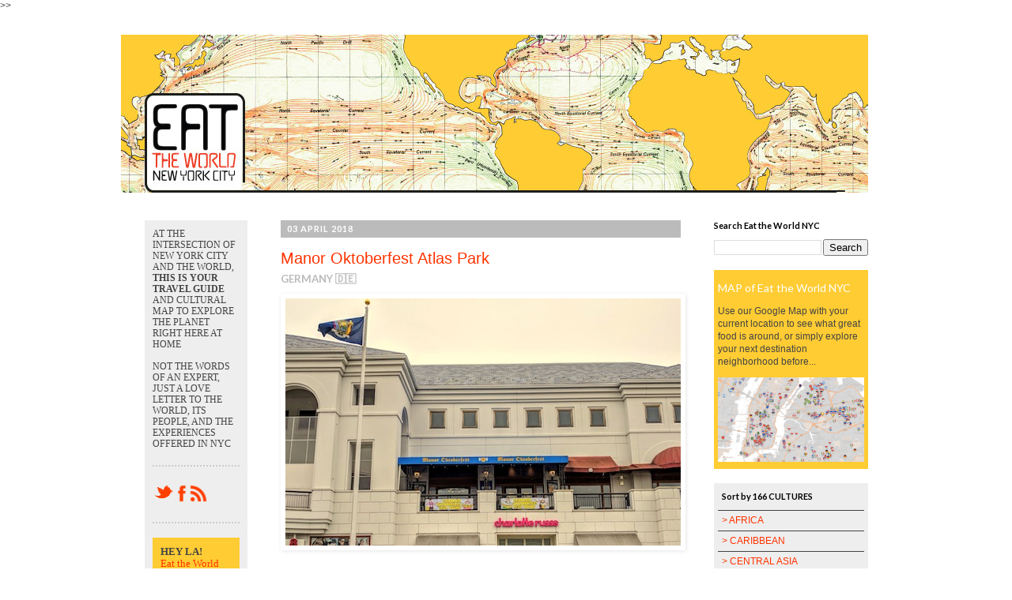

--- FILE ---
content_type: text/html; charset=UTF-8
request_url: http://www.eattheworldnyc.com/2018/04/manor-oktoberfest-atlas-park.html
body_size: 18850
content:
<!DOCTYPE html>
<html class='v2' dir='ltr' xmlns='http://www.w3.org/1999/xhtml' xmlns:b='http://www.google.com/2005/gml/b' xmlns:data='http://www.google.com/2005/gml/data' xmlns:expr='http://www.google.com/2005/gml/expr' xmlns:og='http://ogp.me/ns#'>>>
  <head>
<link href='https://www.blogger.com/static/v1/widgets/335934321-css_bundle_v2.css' rel='stylesheet' type='text/css'/>
<meta content='width=1100' name='viewport'/>
<meta content='text/html; charset=UTF-8' http-equiv='Content-Type'/>
<meta content='blogger' name='generator'/>
<link href='http://www.eattheworldnyc.com/favicon.ico' rel='icon' type='image/x-icon'/>
<link href='http://www.eattheworldnyc.com/2018/04/manor-oktoberfest-atlas-park.html' rel='canonical'/>
<link rel="alternate" type="application/atom+xml" title="Eat the World NYC - Atom" href="http://www.eattheworldnyc.com/feeds/posts/default" />
<link rel="alternate" type="application/rss+xml" title="Eat the World NYC - RSS" href="http://www.eattheworldnyc.com/feeds/posts/default?alt=rss" />
<link rel="service.post" type="application/atom+xml" title="Eat the World NYC - Atom" href="https://www.blogger.com/feeds/6093560869130312552/posts/default" />

<link rel="alternate" type="application/atom+xml" title="Eat the World NYC - Atom" href="http://www.eattheworldnyc.com/feeds/6856359564231468928/comments/default" />
<!--Can't find substitution for tag [blog.ieCssRetrofitLinks]-->
<link href='https://blogger.googleusercontent.com/img/b/R29vZ2xl/AVvXsEhxRlwEWrDAoIVjTtF8bU3hZtBInSVxOb8th5Dt0VNedX0D47zKFpjI5Yp_JAGivcTg2vchJrgeNXrJEdzmhlPmz1h7TkYvX3G79Gsx1etDARGoJP6dxwZwsRyd0ChBwW0jdwis8SyD36c/s1600/IMG_20180209_145201+copy.jpg' rel='image_src'/>
<meta content='http://www.eattheworldnyc.com/2018/04/manor-oktoberfest-atlas-park.html' property='og:url'/>
<meta content='Manor Oktoberfest Atlas Park' property='og:title'/>
<meta content='Eat the World NYC is your travel guide to explore the world right here at home, journeys via food.' property='og:description'/>
<meta content='https://blogger.googleusercontent.com/img/b/R29vZ2xl/AVvXsEhxRlwEWrDAoIVjTtF8bU3hZtBInSVxOb8th5Dt0VNedX0D47zKFpjI5Yp_JAGivcTg2vchJrgeNXrJEdzmhlPmz1h7TkYvX3G79Gsx1etDARGoJP6dxwZwsRyd0ChBwW0jdwis8SyD36c/w1200-h630-p-k-no-nu/IMG_20180209_145201+copy.jpg' property='og:image'/>
<!--START CUSTOM CODE-->
<meta content='@EattheWorldNYC' name='twitter:site'/><meta content='summary_large_image' name='twitter:card'/>
<meta content='Manor Oktoberfest Atlas Park' name='twitter:title'/>
<meta content='Eat the World NYC is your travel guide to explore the world right here at home, journeys via food.' name='twitter:description'/>
<meta content='https://blogger.googleusercontent.com/img/b/R29vZ2xl/AVvXsEhxRlwEWrDAoIVjTtF8bU3hZtBInSVxOb8th5Dt0VNedX0D47zKFpjI5Yp_JAGivcTg2vchJrgeNXrJEdzmhlPmz1h7TkYvX3G79Gsx1etDARGoJP6dxwZwsRyd0ChBwW0jdwis8SyD36c/w1200-h630-p-k-no-nu/IMG_20180209_145201+copy.jpg' property='og:image'/>
<meta content='https://blogger.googleusercontent.com/img/b/R29vZ2xl/AVvXsEhxRlwEWrDAoIVjTtF8bU3hZtBInSVxOb8th5Dt0VNedX0D47zKFpjI5Yp_JAGivcTg2vchJrgeNXrJEdzmhlPmz1h7TkYvX3G79Gsx1etDARGoJP6dxwZwsRyd0ChBwW0jdwis8SyD36c/w1200-h630-p-k-no-nu/IMG_20180209_145201+copy.jpg' name='twitter:image'/>
<!-- Twitter Summary Card Generator for Blogger: http://bit.ly/2OXsKZz -->
<meta content='http://www.eattheworldnyc.com/2018/04/manor-oktoberfest-atlas-park.html' property='og:url'/>
<meta content='Eat the World NYC: Manor Oktoberfest Atlas Park' property='og:title'/>
<meta content='Eat the World NYC' property='og:site_name'/>
<title>Manor Oktoberfest Atlas Park | Eat the World NYC</title>
<meta content='https://blogger.googleusercontent.com/img/b/R29vZ2xl/AVvXsEhxRlwEWrDAoIVjTtF8bU3hZtBInSVxOb8th5Dt0VNedX0D47zKFpjI5Yp_JAGivcTg2vchJrgeNXrJEdzmhlPmz1h7TkYvX3G79Gsx1etDARGoJP6dxwZwsRyd0ChBwW0jdwis8SyD36c/s1600/IMG_20180209_145201+copy.jpg' property='og:image'/>
<meta content='article' property='og:type'/>
<link href='http://fonts.googleapis.com/css?family=Lato:400,400italic,700' rel='stylesheet' type='text/css'/>
<style type='text/css'>@font-face{font-family:'Lato';font-style:normal;font-weight:700;font-display:swap;src:url(//fonts.gstatic.com/s/lato/v25/S6u9w4BMUTPHh6UVSwaPGQ3q5d0N7w.woff2)format('woff2');unicode-range:U+0100-02BA,U+02BD-02C5,U+02C7-02CC,U+02CE-02D7,U+02DD-02FF,U+0304,U+0308,U+0329,U+1D00-1DBF,U+1E00-1E9F,U+1EF2-1EFF,U+2020,U+20A0-20AB,U+20AD-20C0,U+2113,U+2C60-2C7F,U+A720-A7FF;}@font-face{font-family:'Lato';font-style:normal;font-weight:700;font-display:swap;src:url(//fonts.gstatic.com/s/lato/v25/S6u9w4BMUTPHh6UVSwiPGQ3q5d0.woff2)format('woff2');unicode-range:U+0000-00FF,U+0131,U+0152-0153,U+02BB-02BC,U+02C6,U+02DA,U+02DC,U+0304,U+0308,U+0329,U+2000-206F,U+20AC,U+2122,U+2191,U+2193,U+2212,U+2215,U+FEFF,U+FFFD;}</style>
<style id='page-skin-1' type='text/css'><!--
/*
-----------------------------------------------
Blogger Template Style
Name:     Simple
Designer: Josh Peterson
URL:      www.noaesthetic.com
----------------------------------------------- */
/* Variable definitions
====================
<Variable name="keycolor" description="Main Color" type="color" default="#66bbdd"/>
<Group description="Page Text" selector="body">
<Variable name="body.font" description="Font" type="font"
default="normal normal 12px Arial, Tahoma, Helvetica, FreeSans, sans-serif"/>
<Variable name="body.text.color" description="Text Color" type="color" default="#222222"/>
</Group>
<Group description="Backgrounds" selector=".body-fauxcolumns-outer">
<Variable name="body.background.color" description="Outer Background" type="color" default="#66bbdd"/>
<Variable name="content.background.color" description="Main Background" type="color" default="#ffffff"/>
<Variable name="header.background.color" description="Header Background" type="color" default="transparent"/>
</Group>
<Group description="Links" selector=".main-outer">
<Variable name="link.color" description="Link Color" type="color" default="#2288bb"/>
<Variable name="link.visited.color" description="Visited Color" type="color" default="#444444"/>
<Variable name="link.hover.color" description="Hover Color" type="color" default="#33aaff"/>
</Group>
<Group description="Blog Title" selector=".header h1">
<Variable name="header.font" description="Font" type="font"
default="normal normal 60px Arial, Tahoma, Helvetica, FreeSans, sans-serif"/>
<Variable name="header.text.color" description="Title Color" type="color" default="#3399bb" />
</Group>
<Group description="Blog Description" selector=".header .description">
<Variable name="description.text.color" description="Description Color" type="color"
default="#777777" />
</Group>
<Group description="Tabs Text" selector=".tabs-inner .widget li a">
<Variable name="tabs.font" description="Font" type="font"
default="normal normal 14px Arial, Tahoma, Helvetica, FreeSans, sans-serif"/>
<Variable name="tabs.text.color" description="Text Color" type="color" default="#999999"/>
<Variable name="tabs.selected.text.color" description="Selected Color" type="color" default="#000000"/>
</Group>
<Group description="Tabs Background" selector=".tabs-outer .PageList">
<Variable name="tabs.background.color" description="Background Color" type="color" default="#f5f5f5"/>
<Variable name="tabs.selected.background.color" description="Selected Color" type="color" default="#eeeeee"/>
</Group>
<Group description="Post Title" selector="h3.post-title, .comments h4">
<Variable name="post.title.font" description="Font" type="font"
default="normal normal 20px Lato,Arial, Tahoma, Helvetica, FreeSans, sans-serif"/>
</Group>
<Group description="Date Header" selector=".date-header">
<Variable name="date.header.color" description="Text Color" type="color"
default="#444444"/>
<Variable name="date.header.background.color" description="Background Color" type="color"
default="transparent"/>
</Group>
<Group description="Post Footer" selector=".post-footer">
<Variable name="post.footer.text.color" description="Text Color" type="color" default="#666666"/>
<Variable name="post.footer.background.color" description="Background Color" type="color"
default="#f9f9f9"/>
<Variable name="post.footer.border.color" description="Shadow Color" type="color" default="#eeeeee"/>
</Group>
<Group description="Gadgets" selector="h2">
<Variable name="widget.title.font" description="Title Font" type="font"
default="normal bold 11px Lato, Arial, Tahoma, Helvetica, FreeSans, sans-serif"/>
<Variable name="widget.title.text.color" description="Title Color" type="color" default="#000000"/>
<Variable name="widget.alternate.text.color" description="Alternate Color" type="color" default="#999999"/>
</Group>
<Group description="Images" selector=".main-inner">
<Variable name="image.background.color" description="Background Color" type="color" default="#ffffff"/>
<Variable name="image.border.color" description="Border Color" type="color" default="#eeeeee"/>
<Variable name="image.text.color" description="Caption Text Color" type="color" default="#444444"/>
</Group>
<Group description="Accents" selector=".content-inner">
<Variable name="body.rule.color" description="Separator Line Color" type="color" default="#eeeeee"/>
<Variable name="tabs.border.color" description="Tabs Border Color" type="color" default="transparent"/>
</Group>
<Variable name="body.background" description="Body Background" type="background"
color="#ffffff" default="$(color) none repeat scroll top left"/>
<Variable name="body.background.override" description="Body Background Override" type="string" default=""/>
<Variable name="body.background.gradient.cap" description="Body Gradient Cap" type="url"
default="url(//www.blogblog.com/1kt/simple/gradients_light.png)"/>
<Variable name="body.background.gradient.tile" description="Body Gradient Tile" type="url"
default="url(//www.blogblog.com/1kt/simple/body_gradient_tile_light.png)"/>
<Variable name="content.background.color.selector" description="Content Background Color Selector" type="string" default=".content-inner"/>
<Variable name="content.padding" description="Content Padding" type="length" default="0px"/>
<Variable name="content.padding.horizontal" description="Content Horizontal Padding" type="length" default="0px"/>
<Variable name="content.shadow.spread" description="Content Shadow Spread" type="length" default="40px"/>
<Variable name="content.shadow.spread.webkit" description="Content Shadow Spread (WebKit)" type="length" default="5px"/>
<Variable name="content.shadow.spread.ie" description="Content Shadow Spread (IE)" type="length" default="10px"/>
<Variable name="main.border.width" description="Main Border Width" type="length" default="0"/>
<Variable name="header.background.gradient" description="Header Gradient" type="url" default="none"/>
<Variable name="header.shadow.offset.left" description="Header Shadow Offset Left" type="length" default="-1px"/>
<Variable name="header.shadow.offset.top" description="Header Shadow Offset Top" type="length" default="-1px"/>
<Variable name="header.shadow.spread" description="Header Shadow Spread" type="length" default="1px"/>
<Variable name="header.padding" description="Header Padding" type="length" default="30px"/>
<Variable name="header.border.size" description="Header Border Size" type="length" default="1px"/>
<Variable name="header.bottom.border.size" description="Header Bottom Border Size" type="length" default="1px"/>
<Variable name="header.border.horizontalsize" description="Header Horizontal Border Size" type="length" default="0"/>
<Variable name="description.text.size" description="Description Text Size" type="string" default="140%"/>
<Variable name="tabs.margin.top" description="Tabs Margin Top" type="length" default="0" />
<Variable name="tabs.margin.side" description="Tabs Side Margin" type="length" default="30px" />
<Variable name="tabs.background.gradient" description="Tabs Background Gradient" type="url"
default="url(//www.blogblog.com/1kt/simple/gradients_light.png)"/>
<Variable name="tabs.border.width" description="Tabs Border Width" type="length" default="1px"/>
<Variable name="tabs.bevel.border.width" description="Tabs Bevel Border Width" type="length" default="1px"/>
<Variable name="date.header.padding" description="Date Header Padding" type="string" default="inherit"/>
<Variable name="date.header.letterspacing" description="Date Header Letter Spacing" type="string" default="inherit"/>
<Variable name="date.header.margin" description="Date Header Margin" type="string" default="inherit"/>
<Variable name="post.margin.bottom" description="Post Bottom Margin" type="length" default="25px"/>
<Variable name="image.border.small.size" description="Image Border Small Size" type="length" default="2px"/>
<Variable name="image.border.large.size" description="Image Border Large Size" type="length" default="5px"/>
<Variable name="page.width.selector" description="Page Width Selector" type="string" default=".region-inner"/>
<Variable name="page.width" description="Page Width" type="string" default="auto"/>
<Variable name="main.section.margin" description="Main Section Margin" type="length" default="15px"/>
<Variable name="main.padding" description="Main Padding" type="length" default="15px"/>
<Variable name="main.padding.top" description="Main Padding Top" type="length" default="30px"/>
<Variable name="main.padding.bottom" description="Main Padding Bottom" type="length" default="30px"/>
<Variable name="paging.background"
color="#ffffff"
description="Background of blog paging area" type="background"
default="transparent none no-repeat scroll top center"/>
<Variable name="footer.bevel" description="Bevel border length of footer" type="length" default="0"/>
<Variable name="mobile.background.overlay" description="Mobile Background Overlay" type="string"
default="transparent none repeat scroll top left"/>
<Variable name="mobile.background.size" description="Mobile Background Size" type="string" default="auto"/>
<Variable name="mobile.button.color" description="Mobile Button Color" type="color" default="#ffffff" />
<Variable name="startSide" description="Side where text starts in blog language" type="automatic" default="left"/>
<Variable name="endSide" description="Side where text ends in blog language" type="automatic" default="right"/>
*/
/* Content
----------------------------------------------- */
body {
font: normal normal 12px 'Trebuchet MS', Trebuchet, Verdana, sans-serif;
color: #444444;
background: #ffffff none repeat scroll top left;
padding: 0 0 0 0;
}
html body .region-inner {
min-width: 0;
max-width: 100%;
width: auto;
}
a:link {
text-decoration:none;
color: #ff3300;
}
a:visited {
text-decoration:none;
color: #444444;
}
a:hover {
text-decoration:underline;
color: #f1c232;
}
.body-fauxcolumn-outer .fauxcolumn-inner {
background: transparent none repeat scroll top left;
_background-image: none;
}
.body-fauxcolumn-outer .cap-top {
position: absolute;
z-index: 1;
height: 400px;
width: 100%;
background: #ffffff none repeat scroll top left;
}
.body-fauxcolumn-outer .cap-top .cap-left {
width: 100%;
background: transparent none repeat-x scroll top left;
_background-image: none;
}
.content-outer {
-moz-box-shadow: 0 0 0 rgba(0, 0, 0, .15);
-webkit-box-shadow: 0 0 0 rgba(0, 0, 0, .15);
-goog-ms-box-shadow: 0 0 0 #333333;
box-shadow: 0 0 0 rgba(0, 0, 0, .15);
margin-bottom: 1px;
}
.content-inner {
padding: 0px 40px;
}
.content-inner {
background-color: #ffffff;
}
/* Header
----------------------------------------------- */
.header-outer {
background: transparent none repeat-x scroll 0 -400px;
_background-image: none;
}
.Header h1 {
font: normal normal 40px 'Trebuchet MS',Trebuchet,Verdana,sans-serif;
color: #000000;
text-shadow: 0 0 0 rgba(0, 0, 0, .2);
}
.Header h1 a {
color: #000000;
}
.Header .description {
font-size: 18px;
color: #000000;
}
.header-inner .Header .titlewrapper {
padding: 22px 0;
}
.header-inner .Header .descriptionwrapper {
padding: 0 0;
}
/* Widgets
----------------------------------------------- */
.widget{
margin: 18px 0px;}
#FeaturedPost1{
padding: 5px;
background-color: #FFCC33}
#FeaturedPost1 a{
color: #FFFFFF}
#Text1{
background-color: #FFCC33;
font-size: 13px;
padding: 10px;
line-height: 1.2;
}
#Text2{
line-height: 1.2;
padding-bottom: 20px;
border-bottom: 2px dotted #cccccc;
}
#HTML1{
padding-bottom:20px;
border-bottom:2px dotted #cccccc;
}
#HTML2{
padding:10px;
background-color: #EEEEEE;
}
#HTML3{
padding:10px;
background-color: #EEEEEE;
}
#sidebar-left-1{
background-color: #EEEEEE;
padding: 10px;
}
.pre-postss{
color: #CCCCCC !important;
font-size: 16px;
text-transform:uppercase;
}
/* Tabs
----------------------------------------------- */
.tabs-inner .section:first-child {
border-top: 0 solid #dddddd;
}
.tabs-inner .section:first-child ul {
margin-top: -1px;
border-top: 1px solid #dddddd;
border-left: 1px solid #dddddd;
border-right: 1px solid #dddddd;
}
.tabs-inner .widget ul {
background: transparent none repeat-x scroll 0 -800px;
_background-image: none;
border-bottom: 1px solid #dddddd;
margin-top: 0;
margin-left: -30px;
margin-right: -30px;
}
.tabs-inner .widget li a {
display: inline-block;
padding: .6em 1em;
font: normal normal 12px 'Trebuchet MS', Trebuchet, Verdana, sans-serif;
color: #000000;
border-left: 1px solid #ffffff;
border-right: 1px solid #dddddd;
}
.tabs-inner .widget li:first-child a {
border-left: none;
}
.tabs-inner .widget li.selected a, .tabs-inner .widget li a:hover {
color: #000000;
background-color: transparent;
text-decoration: none;
}
/* Columns
----------------------------------------------- */
.main-outer {
border-top: 0 solid transparent;
}
.fauxcolumn-left-outer .fauxcolumn-inner {
border-right: 1px solid transparent;
}
.fauxcolumn-right-outer .fauxcolumn-inner {
border-left: 1px solid transparent;
}
/* Headings
----------------------------------------------- */
h2 {
margin: 0 0 1em 0;
font: normal bold 11px Lato, Arial, Tahoma, Helvetica, FreeSans, sans-serif;
color: #000000;
}
/* Widgets
----------------------------------------------- */
.widget .zippy {
color: #999999;
text-shadow: 2px 2px 1px rgba(0, 0, 0, .1);
}
.widget .popular-posts ul {
list-style: none;
}
/* Posts
----------------------------------------------- */
.date-header{
background-color: #bbbbbb;
color: #ffffff;
padding: 0.4em;
margin: inherit;
}
.date-header span {
background-color: #bbbbbb;
color: #ffffff;
padding: 0.4em;
letter-spacing: 1px;
margin: inherit;
text-transform:uppercase;
}
.main-inner {
padding-top: 35px;
padding-bottom: 65px;
}
.main-inner .column-center-inner {
padding: 0 0;
}
.main-inner .column-center-inner .section {
margin: 0 1em;
}
.post {
margin: 0 0 45px 0;
}
h3.post-title {
color:#FF3300;}
h3.post-title, .comments h4 {
font: normal normal 20px 'Trebuchet MS',Trebuchet,Verdana,sans-serif;
margin: .75em 0 0;
}
.post-body {
font-family: 'Lato', sans-serif;
font-size: 110%;
line-height: 1.4;
position: relative;
}
.post-body img{
margin-right:-1em; margin-left:-1em;}
.post-body img, .post-body .tr-caption-container, .Profile img, .Image img,
.BlogList .item-thumbnail img {
padding: 2px;
background: #ffffff;
border: 1px solid transparent;
-moz-box-shadow: 1px 1px 5px rgba(0, 0, 0, .1);
-webkit-box-shadow: 1px 1px 5px rgba(0, 0, 0, .1);
box-shadow: 1px 1px 5px rgba(0, 0, 0, .1);
}
.post-body img, .post-body .tr-caption-container {
padding: 5px;
}
.post-body .tr-caption-container {
color: #444444;
}
.post-body .tr-caption-container img {
padding: 0;
background: transparent;
border: none;
-moz-box-shadow: 0 0 0 rgba(0, 0, 0, .1);
-webkit-box-shadow: 0 0 0 rgba(0, 0, 0, .1);
box-shadow: 0 0 0 rgba(0, 0, 0, .1);
}
.post-header {
margin: 0 0 0.5em;
line-height: 1.6;
font-size: 90%;
}
.post-footer {
margin: 20px -2px 0;
padding: 5px 10px;
color: #666666;
padding-bottom: 20px;
border-bottom: 2px dotted #cccccc;
line-height: 1.6;
font-size: 100%;
}
#comments .comment-author {
padding-top: 1.5em;
border-top: 1px solid transparent;
background-position: 0 1.5em;
}
#comments .comment-author:first-child {
padding-top: 0;
border-top: none;
}
.avatar-image-container {
margin: .2em 0 0;
}
#comments .avatar-image-container img {
border: 1px solid transparent;
}
/* Comments
----------------------------------------------- */
.comments .comments-content .icon.blog-author {
background-repeat: no-repeat;
background-image: url([data-uri]);
}
.comments .comments-content .loadmore a {
border-top: 1px solid #999999;
border-bottom: 1px solid #999999;
}
.comments .comment-thread.inline-thread {
background-color: #eeeeee;
}
.comments .continue {
border-top: 2px solid #999999;
}
/* Accents
---------------------------------------------- */
.section-columns td.columns-cell {
border-left: 1px solid transparent;
}
.blog-pager {
background: transparent url(//www.blogblog.com/1kt/simple/paging_dot.png) repeat-x scroll top center;
}
.blog-pager-older-link, .home-link,
.blog-pager-newer-link {
background-color: #ffffff;
padding: 5px;
}
.footer-outer {
border-top: 1px dashed #bbbbbb;
}
/* Mobile
----------------------------------------------- */
body.mobile  {
background-size: auto;
}
.mobile .body-fauxcolumn-outer {
background: transparent none repeat scroll top left;
}
.mobile .body-fauxcolumn-outer .cap-top {
background-size: 100% auto;
}
.mobile .content-outer {
-webkit-box-shadow: 0 0 3px rgba(0, 0, 0, .15);
box-shadow: 0 0 3px rgba(0, 0, 0, .15);
}
body.mobile .AdSense {
margin: 0 -0;
}
.mobile .tabs-inner .widget ul {
margin-left: 0;
margin-right: 0;
}
.mobile .post {
margin: 0;
}
.mobile .main-inner .column-center-inner .section {
margin: 0;
}
.mobile .date-header span {
padding: 0.1em 10px;
margin: 0 -10px;
}
.mobile h3.post-title {
margin: 0;
}
.mobile .blog-pager {
background: transparent none no-repeat scroll top center;
}
.mobile .footer-outer {
border-top: none;
}
.mobile .main-inner, .mobile .footer-inner {
background-color: #ffffff;
}
.mobile-index-contents {
color: #444444;
}
.mobile-link-button {
background-color: #ff3300;
}
.mobile-link-button a:link, .mobile-link-button a:visited {
color: #ffffff;
}
.mobile .tabs-inner .section:first-child {
border-top: none;
}
.mobile .tabs-inner .PageList .widget-content {
background-color: transparent;
color: #000000;
border-top: 1px solid #dddddd;
border-bottom: 1px solid #dddddd;
}
.mobile .tabs-inner .PageList .widget-content .pagelist-arrow {
border-left: 1px solid #dddddd;
}
h3, h4 { font-family:'Lato', Arial, sans-serif; font-weight: 400; color:FF3300; }
.subtitle{
font-family:'Lato', Arial, sans-serif
font-size:18px;
font-weight: bold;
color:#BBBBBB;
text-transform:uppercase;
padding-bottom: 10px;
}

--></style>
<style id='template-skin-1' type='text/css'><!--
body {
min-width: 1055px;
}
.content-outer, .content-fauxcolumn-outer, .region-inner {
min-width: 1055px;
max-width: 1055px;
_width: 1055px;
}
.main-inner .columns {
padding-left: 190px;
padding-right: 255px;
}
.main-inner .fauxcolumn-center-outer {
left: 190px;
right: 255px;
/* IE6 does not respect left and right together */
_width: expression(this.parentNode.offsetWidth -
parseInt("190px") -
parseInt("255px") + 'px');
}
.main-inner .fauxcolumn-left-outer {
width: 190px;
}
.main-inner .fauxcolumn-right-outer {
width: 255px;
}
.main-inner .column-left-outer {
width: 190px;
right: 100%;
margin-left: -190px;
}
.main-inner .column-right-outer {
width: 255px;
margin-right: -255px;
}
#layout {
min-width: 0;
}
#layout .content-outer {
min-width: 0;
width: 800px;
}
#layout .region-inner {
min-width: 0;
width: auto;
}
--></style>
<meta content='Manor Oktoberfest Atlas Park' property='og:title'/>
<meta content='http://www.eattheworldnyc.com/2018/04/manor-oktoberfest-atlas-park.html' property='og:url'/>
<meta content='article' property='og:type'/>
<meta content='Eat the World NYC' property='og:site_name'/>
<meta content='https://blogger.googleusercontent.com/img/b/R29vZ2xl/AVvXsEhxRlwEWrDAoIVjTtF8bU3hZtBInSVxOb8th5Dt0VNedX0D47zKFpjI5Yp_JAGivcTg2vchJrgeNXrJEdzmhlPmz1h7TkYvX3G79Gsx1etDARGoJP6dxwZwsRyd0ChBwW0jdwis8SyD36c/s1600/IMG_20180209_145201+copy.jpg' property='og:image'/>
<meta content='1200' property='og:image:width'/>
<meta content='630' property='og:image:height'/>
<meta content='' name='og:description'/>
<link href='https://www.blogger.com/dyn-css/authorization.css?targetBlogID=6093560869130312552&amp;zx=cbaaf53e-fe98-492f-9a7b-0694732e75a7' media='none' onload='if(media!=&#39;all&#39;)media=&#39;all&#39;' rel='stylesheet'/><noscript><link href='https://www.blogger.com/dyn-css/authorization.css?targetBlogID=6093560869130312552&amp;zx=cbaaf53e-fe98-492f-9a7b-0694732e75a7' rel='stylesheet'/></noscript>
<meta name='google-adsense-platform-account' content='ca-host-pub-1556223355139109'/>
<meta name='google-adsense-platform-domain' content='blogspot.com'/>

<!-- data-ad-client=ca-pub-6903725256147965 -->

</head>
<body class='loading'>
<div class='navbar no-items section' id='navbar'>
</div>
<div class='body-fauxcolumns'>
<div class='fauxcolumn-outer body-fauxcolumn-outer'>
<div class='cap-top'>
<div class='cap-left'></div>
<div class='cap-right'></div>
</div>
<div class='fauxborder-left'>
<div class='fauxborder-right'></div>
<div class='fauxcolumn-inner'>
</div>
</div>
<div class='cap-bottom'>
<div class='cap-left'></div>
<div class='cap-right'></div>
</div>
</div>
</div>
<div class='content'>
<div class='content-fauxcolumns'>
<div class='fauxcolumn-outer content-fauxcolumn-outer'>
<div class='cap-top'>
<div class='cap-left'></div>
<div class='cap-right'></div>
</div>
<div class='fauxborder-left'>
<div class='fauxborder-right'></div>
<div class='fauxcolumn-inner'>
</div>
</div>
<div class='cap-bottom'>
<div class='cap-left'></div>
<div class='cap-right'></div>
</div>
</div>
</div>
<div class='content-outer'>
<div class='content-cap-top cap-top'>
<div class='cap-left'></div>
<div class='cap-right'></div>
</div>
<div class='fauxborder-left content-fauxborder-left'>
<div class='fauxborder-right content-fauxborder-right'></div>
<div class='content-inner'>
<header>
<div class='header-outer'>
<div class='header-cap-top cap-top'>
<div class='cap-left'></div>
<div class='cap-right'></div>
</div>
<div class='fauxborder-left header-fauxborder-left'>
<div class='fauxborder-right header-fauxborder-right'></div>
<div class='region-inner header-inner'>
<div class='header section' id='header'><div class='widget Header' data-version='1' id='Header1'>
<div id='header-inner'>
<a href='http://www.eattheworldnyc.com/' style='display: block'>
<img alt='Eat the World NYC' height='200px; ' id='Header1_headerimg' src='https://blogger.googleusercontent.com/img/b/R29vZ2xl/AVvXsEin_dLlMj053MQBLLbTmHXuRyjJ6DNeN-69oZuWWpPPg9fWqJuhVmx5G2qbMs5sB-2yUeeMS_pGvdr7tX79ZQknHkVyMHXm1eRraf7lEjZYyVI6ZbddDcFX6p3VIO0v-r454zRXhhCbpVA/s1600/Top.jpg' style='display: block' width='945px; '/>
</a>
</div>
</div></div>
</div>
</div>
<div class='header-cap-bottom cap-bottom'>
<div class='cap-left'></div>
<div class='cap-right'></div>
</div>
</div>
</header>
<div class='tabs-outer'>
<div class='tabs-cap-top cap-top'>
<div class='cap-left'></div>
<div class='cap-right'></div>
</div>
<div class='fauxborder-left tabs-fauxborder-left'>
<div class='fauxborder-right tabs-fauxborder-right'></div>
<div class='region-inner tabs-inner'>
<div class='tabs no-items section' id='crosscol'></div>
<div class='tabs no-items section' id='crosscol-overflow'></div>
</div>
</div>
<div class='tabs-cap-bottom cap-bottom'>
<div class='cap-left'></div>
<div class='cap-right'></div>
</div>
</div>
<div class='main-outer'>
<div class='main-cap-top cap-top'>
<div class='cap-left'></div>
<div class='cap-right'></div>
</div>
<div class='fauxborder-left main-fauxborder-left'>
<div class='fauxborder-right main-fauxborder-right'></div>
<div class='region-inner main-inner'>
<div class='columns fauxcolumns'>
<div class='fauxcolumn-outer fauxcolumn-center-outer'>
<div class='cap-top'>
<div class='cap-left'></div>
<div class='cap-right'></div>
</div>
<div class='fauxborder-left'>
<div class='fauxborder-right'></div>
<div class='fauxcolumn-inner'>
</div>
</div>
<div class='cap-bottom'>
<div class='cap-left'></div>
<div class='cap-right'></div>
</div>
</div>
<div class='fauxcolumn-outer fauxcolumn-left-outer'>
<div class='cap-top'>
<div class='cap-left'></div>
<div class='cap-right'></div>
</div>
<div class='fauxborder-left'>
<div class='fauxborder-right'></div>
<div class='fauxcolumn-inner'>
</div>
</div>
<div class='cap-bottom'>
<div class='cap-left'></div>
<div class='cap-right'></div>
</div>
</div>
<div class='fauxcolumn-outer fauxcolumn-right-outer'>
<div class='cap-top'>
<div class='cap-left'></div>
<div class='cap-right'></div>
</div>
<div class='fauxborder-left'>
<div class='fauxborder-right'></div>
<div class='fauxcolumn-inner'>
</div>
</div>
<div class='cap-bottom'>
<div class='cap-left'></div>
<div class='cap-right'></div>
</div>
</div>
<!-- corrects IE6 width calculation -->
<div class='columns-inner'>
<div class='column-center-outer'>
<div class='column-center-inner'>
<div class='main section' id='main'><div class='widget Blog' data-version='1' id='Blog1'>
<div class='blog-posts hfeed'>

          <div class="date-outer">
        
<h2 class='date-header'><span>03 April 2018</span></h2>

          <div class="date-posts">
        
<div class='post-outer'>
<div class='post hentry' itemprop='blogPost' itemscope='itemscope' itemtype='http://schema.org/BlogPosting'>
<meta content='https://blogger.googleusercontent.com/img/b/R29vZ2xl/AVvXsEhxRlwEWrDAoIVjTtF8bU3hZtBInSVxOb8th5Dt0VNedX0D47zKFpjI5Yp_JAGivcTg2vchJrgeNXrJEdzmhlPmz1h7TkYvX3G79Gsx1etDARGoJP6dxwZwsRyd0ChBwW0jdwis8SyD36c/s1600/IMG_20180209_145201+copy.jpg' itemprop='image_url'/>
<meta content='6093560869130312552' itemprop='blogId'/>
<meta content='6856359564231468928' itemprop='postId'/>
<a name='6856359564231468928'></a>
<h3 class='post-title entry-title' itemprop='name'>
Manor Oktoberfest Atlas Park
</h3>
<div class='post-header'>
<div class='post-header-line-1'></div>
</div>
<div class='post-body entry-content' id='post-body-6856359564231468928' itemprop='description articleBody'>
<div dir="ltr" style="text-align: left;" trbidi="on">
<div class="subtitle">
GERMANY&nbsp;🇩🇪</div>
<div class="separator" style="clear: both; text-align: center;">
<a href="https://blogger.googleusercontent.com/img/b/R29vZ2xl/AVvXsEhxRlwEWrDAoIVjTtF8bU3hZtBInSVxOb8th5Dt0VNedX0D47zKFpjI5Yp_JAGivcTg2vchJrgeNXrJEdzmhlPmz1h7TkYvX3G79Gsx1etDARGoJP6dxwZwsRyd0ChBwW0jdwis8SyD36c/s1600/IMG_20180209_145201+copy.jpg" imageanchor="1" style="margin-left: 1em; margin-right: 1em;"><img border="0" data-original-height="313" data-original-width="500" src="https://blogger.googleusercontent.com/img/b/R29vZ2xl/AVvXsEhxRlwEWrDAoIVjTtF8bU3hZtBInSVxOb8th5Dt0VNedX0D47zKFpjI5Yp_JAGivcTg2vchJrgeNXrJEdzmhlPmz1h7TkYvX3G79Gsx1etDARGoJP6dxwZwsRyd0ChBwW0jdwis8SyD36c/s1600/IMG_20180209_145201+copy.jpg" /></a></div>
<br />
For the better part of a decade, Manor Oktoberfest on Yellowstone Blvd has been serving <i>bratwurst</i> and German lagers to fourth generation German-Americans and the residents of Forest Hills, Rego Park, and Middle Village. They also have a location in the Shops at Atlas Park that is on the second floor and overlooks the interior courtyard with some comfortable outdoor terrace seating. The feeling is definitely here for drinking. TVs are tuned to sports for afternoon regulars, and the selection of sausages and lunch specials are good.<br />
<br />
Both locations are the expansion of longtime favorite Manor Delicatessen in Woodhaven, which has been serving sandwiches on Jamaica Avenue since the beginning of time.<br />
<br />
<div class="separator" style="clear: both; text-align: center;">
<a href="https://blogger.googleusercontent.com/img/b/R29vZ2xl/AVvXsEhuTLg9k7bD98uCvozQtfg3QU7ASn4mSM0EUjKu1k_ZlagR1KT-9u8rUW_qyApdLxnrHUBCW2LBpsU3iYmetq-veIWbxrGlArLgNLw0eO9FVEY0EOtzRHVQRMz_FGFnB44jkvdgRwSBqoo/s1600/IMG_20180209_143232%257E2+copy.jpg" imageanchor="1" style="margin-left: 1em; margin-right: 1em;"><img border="0" data-original-height="325" data-original-width="500" src="https://blogger.googleusercontent.com/img/b/R29vZ2xl/AVvXsEhuTLg9k7bD98uCvozQtfg3QU7ASn4mSM0EUjKu1k_ZlagR1KT-9u8rUW_qyApdLxnrHUBCW2LBpsU3iYmetq-veIWbxrGlArLgNLw0eO9FVEY0EOtzRHVQRMz_FGFnB44jkvdgRwSBqoo/s1600/IMG_20180209_143232%257E2+copy.jpg" /></a></div>
<br />
This order of&nbsp;<i>käsekrainer</i> (above, which the barwoman "corrected" me by calling it a cheddar bratwurst), was tasty enough, served on quite good bread with competent <i>sauerkraut</i> and German potato salad. The timing was just right for this meal, as it was part of a lunch special and the half litre beers were on happy hour.<br />
<br />
<div class="separator" style="clear: both; text-align: center;">
<a href="https://blogger.googleusercontent.com/img/b/R29vZ2xl/AVvXsEhyJ6j5d3B50TmIyRcAAu1BNucnhccrPfe-TzwleUZABU4Cm6vR_9B0zDzWG_JZm94YI1q6Plec7-o_LqxUdKM9_yJni_P1W3Q_M8EgeTOjDZWIddt5gBX7KmKnmxTxCJaXuHYKKdEyD2Q/s1600/IMG_20180209_142715+copy.jpg" imageanchor="1" style="margin-left: 1em; margin-right: 1em;"><img border="0" data-original-height="311" data-original-width="500" src="https://blogger.googleusercontent.com/img/b/R29vZ2xl/AVvXsEhyJ6j5d3B50TmIyRcAAu1BNucnhccrPfe-TzwleUZABU4Cm6vR_9B0zDzWG_JZm94YI1q6Plec7-o_LqxUdKM9_yJni_P1W3Q_M8EgeTOjDZWIddt5gBX7KmKnmxTxCJaXuHYKKdEyD2Q/s1600/IMG_20180209_142715+copy.jpg" /></a></div>
<div class="separator" style="clear: both; text-align: center;">
<i>Pilsner served in a Höfbrau mug. Sigh.</i></div>
<br />
The spot sits literally next door to the movie theater in Atlas Park and makes a good stop before or after watching a film. Maybe a good place to get a big hot pretzel to sneak in as well.<br />
<br />
<div style="text-align: center;">
🇩🇪🇩🇪🇩🇪</div>
<div style="text-align: center;">
<a href="https://goo.gl/maps/s4nuMxGm6w72" target="_blank">GLENDALE Queens</a></div>
<div style="text-align: center;">
<a href="https://goo.gl/maps/s4nuMxGm6w72" target="_blank">8028 Cooper Avenue</a></div>
<div style="text-align: center;">
<a href="https://www.zomato.com/new-york-city/manor-oktoberfest-glendale" target="_blank" title="View Menu, Reviews, Photos &amp; Information about Manor Oktoberfest, Glendale and other Restaurants in New York City"><img alt="Manor Oktoberfest Menu, Reviews, Photos, Location and Info - Zomato" src="https://www.zomato.com/logo/16781611/minilogo" style="border: none; height: 15px; padding: 0px; width: 104px;" /></a> </div>
</div>
<div style='clear: both;'></div>
</div>
<div class='post-footer'>
<div class='post-footer-line post-footer-line-1'></div>
<div class='post-footer-line post-footer-line-2'><span class='post-comment-link'>
</span>
<span class='post-icons'>
<span class='item-action'>
<a href='https://www.blogger.com/email-post/6093560869130312552/6856359564231468928' title='Email Post'>
<img alt='' class='icon-action' height='13' src='http://img1.blogblog.com/img/icon18_email.gif' width='18'/>
</a>
</span>
<span class='item-control blog-admin pid-873157407'>
<a href='https://www.blogger.com/post-edit.g?blogID=6093560869130312552&postID=6856359564231468928&from=pencil' title='Edit Post'>
<img alt='' class='icon-action' height='18' src='https://resources.blogblog.com/img/icon18_edit_allbkg.gif' width='18'/>
</a>
</span>
</span>
</div>
<div class='post-footer-line post-footer-line-3'><span class='post-labels'>
Tags:
<a href='http://www.eattheworldnyc.com/search/label/Europe' rel='tag'>Europe</a>,
<a href='http://www.eattheworldnyc.com/search/label/Germany' rel='tag'>Germany</a>,
<a href='http://www.eattheworldnyc.com/search/label/Queens' rel='tag'>Queens</a>,
<a href='http://www.eattheworldnyc.com/search/label/Ridgewood%2F%20Glendale' rel='tag'>Ridgewood/ Glendale</a>
</span>
</div>
</div>
</div>
<div class='comments' id='comments'>
<a name='comments'></a>
<h4>No comments:</h4>
<div id='Blog1_comments-block-wrapper'>
<dl class='avatar-comment-indent' id='comments-block'>
</dl>
</div>
<p class='comment-footer'>
<div class='comment-form'>
<a name='comment-form'></a>
<h4 id='comment-post-message'>Post a Comment</h4>
<p>
</p>
<p>Note: Only a member of this blog may post a comment.</p>
<a href='https://www.blogger.com/comment/frame/6093560869130312552?po=6856359564231468928&hl=en&saa=85391&origin=http://www.eattheworldnyc.com' id='comment-editor-src'></a>
<iframe allowtransparency='true' class='blogger-iframe-colorize blogger-comment-from-post' frameborder='0' height='410px' id='comment-editor' name='comment-editor' src='' width='100%'></iframe>
<script src='https://www.blogger.com/static/v1/jsbin/2830521187-comment_from_post_iframe.js' type='text/javascript'></script>
<script type='text/javascript'>
      BLOG_CMT_createIframe('https://www.blogger.com/rpc_relay.html');
    </script>
</div>
</p>
<div id='backlinks-container'>
<div id='Blog1_backlinks-container'>
</div>
</div>
</div>
</div>

        </div></div>
      
</div>
<div class='blog-pager' id='blog-pager'>
<span id='blog-pager-newer-link'>
<a class='blog-pager-newer-link' href='http://www.eattheworldnyc.com/2018/04/pinsalab.html' id='Blog1_blog-pager-newer-link' title='Newer Post'>Newer Post</a>
</span>
<span id='blog-pager-older-link'>
<a class='blog-pager-older-link' href='http://www.eattheworldnyc.com/2018/03/kailash-parbat.html' id='Blog1_blog-pager-older-link' title='Older Post'>Older Post</a>
</span>
<a class='home-link' href='http://www.eattheworldnyc.com/'>Home</a>
</div>
<div class='clear'></div>
<div class='post-feeds'>
<div class='feed-links'>
Subscribe to:
<a class='feed-link' href='http://www.eattheworldnyc.com/feeds/6856359564231468928/comments/default' target='_blank' type='application/atom+xml'>Post Comments (Atom)</a>
</div>
</div>
</div></div>
</div>
</div>
<div class='column-left-outer'>
<div class='column-left-inner'>
<aside>
<div class='sidebar section' id='sidebar-left-1'><div class='widget Text' data-version='1' id='Text2'>
<div class='widget-content'>
<span style="font-family:&quot;;">AT THE INTERSECTION OF NEW YORK CITY AND THE WORLD, <b>THIS IS YOUR TRAVEL GUIDE</b> AND CULTURAL MAP TO EXPLORE THE PLANET RIGHT HERE AT HOME</span><div><span style="font-family:&quot;;"><br /></span></div><div><span style="font-family:&quot;;">NOT THE WORDS OF AN EXPERT, JUST A LOVE LETTER TO THE WORLD, ITS PEOPLE, AND THE EXPERIENCES OFFERED IN NYC</span></div>
</div>
<div class='clear'></div>
</div><div class='widget HTML' data-version='1' id='HTML1'>
<div class='widget-content'>
<style> 

#HTML1 {
font:10px 'lato', Arial,, verdana;
font-color:#FFFFFF; 
font-weight: bold;
}

#HTML1 p {margin-bottom:-10px; background:#ff3300; padding:0.5px; font-color:#FFFFFF; text-align: center; }

#HTML1 a { text-decoration:none;
color:#FFFFFF; text-align: center;
}

#HTML1 a:visited { text-decoration:none;
color:#FFFFFF; text-align: center;
}

#HTML1 a:hover{ text-decoration:none;
color:#FFFFFF; text-align: center;
}

</style>


<a href="http://twitter.com/EattheWorldNYC" target="_blank"><img src="https://blogger.googleusercontent.com/img/b/R29vZ2xl/AVvXsEg5CwdGwAjDNoOLYYky5F33W9tqXCPqjCuX-JcvVf-HD1vUouxUzEkWH6Lyoi0dx4KYcXVjrXcUygGlc7VJ0KMPiYYo0RyKqkNf1HMfLxMwychTE61AQREWU04oUg9s68ExckdjaIMiyGw/s1600/twitter.png" style=" height: 28px; width: 28px; " /></a>

<a href="https://www.facebook.com/EattheWorldNYC" target="_blank"><img src="https://blogger.googleusercontent.com/img/b/R29vZ2xl/AVvXsEgkqhFS-lP1XArKqYqTAfR-2eIva6jVxMwJJxmUJDtn1Q5Uvsxnx9qRxfmQqOXmjX9boHynBLOY-Ojh2Pm45_9D6diEq69gIs37S7y083pvCBVxYJ_AdzAKDQc_Sjg2BhhSq4KZgqIWQlk/s1600/fb.png" style="border: -1px; height: 24px;  " /></a>

<a href="http://www.eattheworldnyc.com/feeds/posts/default?alt=rss" target="_blank"><img src="https://blogger.googleusercontent.com/img/b/R29vZ2xl/AVvXsEhLjnw_0WKgNnP5yqwXw6NbGwezElt6YDvbaM2NfNdQVH4bIjWST9wq77Nu2oB1hkbAnscUjq0YmVYm7GujnBasiLZgFE4uopSnwlmdxkxi_X6wQHb3tk_qUSe4c8sBG6H-AnFTn7IVyJ8/s320/rss.png" style="border: -1px; height: 24px; width: 24px; margin-right:-20px;" /></a>
</div>
<div class='clear'></div>
</div><div class='widget Text' data-version='1' id='Text1'>
<div class='widget-content'>
<div><div><span style="font-family:&quot;;"><b>HEY LA!</b><br /><a href="http://www.eattheworldla.com/">Eat the World Los Angeles</a> is live online and on all social media.</span></div></div><script type="text/javascript"><br/>  (function() {<br/>    var po = document.createElement('script'); po.type = 'text/javascript'; po.async = true;<br/>    po.src = 'https://apis.google.com/js/plusone.js';<br/>    var s = document.getElementsByTagName('script')[0]; s.parentNode.insertBefore(po, s);<br/>  })();<br/></script>
</div>
<div class='clear'></div>
</div></div>
</aside>
</div>
</div>
<div class='column-right-outer'>
<div class='column-right-inner'>
<aside>
<div class='sidebar section' id='sidebar-right-1'><div class='widget BlogSearch' data-version='1' id='BlogSearch1'>
<h2 class='title'>Search Eat the World NYC</h2>
<div class='widget-content'>
<div id='BlogSearch1_form'>
<form action='http://www.eattheworldnyc.com/search' class='gsc-search-box' target='_top'>
<table cellpadding='0' cellspacing='0' class='gsc-search-box'>
<tbody>
<tr>
<td class='gsc-input'>
<input autocomplete='off' class='gsc-input' name='q' size='10' title='search' type='text' value=''/>
</td>
<td class='gsc-search-button'>
<input class='gsc-search-button' title='search' type='submit' value='Search'/>
</td>
</tr>
</tbody>
</table>
</form>
</div>
</div>
<div class='clear'></div>
</div><div class='widget FeaturedPost' data-version='1' id='FeaturedPost1'>
<div class='post-summary'>
<h3><a href='http://www.eattheworldnyc.com/2016/01/map-of-eat-world-new-york-city.html'>MAP of Eat the World NYC</a></h3>
<p>
 Use our Google Map with your current location to see what great food is around, or simply explore your next destination neighborhood before...
</p>
<img class='image' src='https://blogger.googleusercontent.com/img/b/R29vZ2xl/AVvXsEjoQZZRhQit3tJIYPAC_X4ksAB5As9UjAyoclzOjYcYiEoLQhCJykY_cnyNuTuyPn2BU6Goe72dtgoWGxQ-hSWqg80Gu543-ucNr_XvmwxZD8WQ3KzxlQ6q_SHaeuTKvD6XGUb4etBJr70/s1600/EattheWorldNYC+Map+w%253A+Flags+copy.jpg'/>
</div>
<style type='text/css'>
    .image {
      width: 100%;
    }
  </style>
<div class='clear'></div>
</div><div class='widget HTML' data-version='1' id='HTML3'>
<h2 class='title'>Sort by 166 CULTURES</h2>
<div class='widget-content'>
<src="http://ajax.googleapis.com/ajax/libs/jquery/1.4.2/jquery.min.js">
<script type="text/javascript" >$(document).ready(function(){
    $('li.title a').click(function(e){
        var dropDown = $(this).parent().next();
        $('.downlistie').not(dropDown).slideUp('slow');
        dropDown.slideToggle('slow');
        e.preventDefault();
    })
});</script>
<style>
ul.container{
    width:200px;
margin-left:-35px;
}
li.accoi-menu{
list-style:none;
    padding:0px;
    width:100%;
}

li.title
{
background:#EEEEEE;
height:15px;
list-style:none;
padding:5px;
border-top:1px solid #444444;
}
li.title a{
color:#FF3300;
    display:block;
 padding:0px;
    font:14px 'Lato', arial, , verdana;
    overflow:hidden;
        position:relative;
    width:100%;
     text-decoration:none;
}
.downlistie{
list-style:none;
    display:none;
    padding-top:5px;
    width:100%;
}
.downlistie li{ 
   list-style:none;
    margin:5px ;
    padding:1px 10px;     
}

.downlistie li:hover {
background-color:#FFCC33;
}
.downlistie li a{
{
font:14px 'lato', Arial,, verdana;
text-decoration:none;
color:#CCCCCC;
}
.downlistie li a:hover {
text-decoration:none;
color:#CCCCCC;
}
</style>

<ul class="container">

   <li class="accoi-menu">
           
        <ul>
            <li class="title"><a href="http://www.eattheworldnyc.com/search/label/Africa">> AFRICA</a></li>             
    		<li class="downlistie">
                <ul>
   					<li><a  href="http://www.eattheworldnyc.com/search/label/Africa">ALL AFRICA</a></li>
					<li><a href="http://www.eattheworldnyc.com/search/label/Algeria">Algeria</a></li>
					<li><a href="http://www.eattheworldnyc.com/search/label/Benin">Benin</a></li>
					<li><a href="http://www.eattheworldnyc.com/search/label/Botswana">Botswana</a></li>
					<li><a href="http://www.eattheworldnyc.com/search/label/Burkina%20Faso">Burkina Faso</a></li>
					<li><a href="http://www.eattheworldnyc.com/search/label/Cameroon">Cameroon</a></li>
   					<li><a href="http://www.eattheworldnyc.com/search/label/Cape%20Verde">Cape Verde</a></li>
					<li><a href="http://www.eattheworldnyc.com/search/label/Chad">Chad</a></li>
   					<li><a href="http://www.eattheworldnyc.com/search/label/Côte%20d%27Ivoire">Côte d'Ivoire</a></li>
   					<li><a href="http://www.eattheworldnyc.com/search/label/DR%20Congo">DR Congo</a></li>
					<li><a href="http://www.eattheworldnyc.com/search/label/Egypt">Egypt</a></li>
					<li><a href="http://www.eattheworldnyc.com/search/label/Eritrea">Eritrea</a></li>
					<li><a href="http://www.eattheworldnyc.com/search/label/Ethiopia">Ethiopia</a></li>
					<li><a href="http://www.eattheworldnyc.com/search/label/Gambia">Gambia</a></li>
					<li><a href="http://www.eattheworldnyc.com/search/label/Guinea">Guinea</a></li>
                                       <li><a href="http://www.eattheworldnyc.com/search/label/Ghana">Ghana</a></li>
                       	<li><a href="http://www.eattheworldnyc.com/search/label/Kenya">Kenya</a></li>
                        <li><a href="http://www.eattheworldnyc.com/search/label/Liberia">Liberia</a></li>
                        <li><a href="http://www.eattheworldnyc.com/search/label/Libya">Libya</a></li>
                       	<li><a href="http://www.eattheworldnyc.com/search/label/Madagascar">Madagascar</a></li>
                       	<li><a href="http://www.eattheworldnyc.com/search/label/Malawi">Malawi</a></li>
                       	<li><a href="http://www.eattheworldnyc.com/search/label/Mali">Mali</a></li>
                       	<li><a href="http://www.eattheworldnyc.com/search/label/Mauritania">Mauritania</a></li>
                       	<li><a href="http://www.eattheworldnyc.com/search/label/Mauritius">Mauritius</a></li>
                       	<li><a href="http://www.eattheworldnyc.com/search/label/Morocco">Morocco</a></li>
                       	<li><a href="http://www.eattheworldnyc.com/search/label/Mozambique">Mozambique</a></li>
					<li><a href="http://www.eattheworldnyc.com/search/label/Nigeria">Nigeria</a></li>
   					<li><a href="http://www.eattheworldnyc.com/search/label/Republic%20of%20Congo">Rep of Congo</a></li>
					<li><a href="http://www.eattheworldnyc.com/search/label/Rwanda">Rwanda</a></li>
					<li><a href="http://www.eattheworldnyc.com/search/label/Senegal">Senegal</a></li>
					<li><a href="http://www.eattheworldnyc.com/search/label/Sierra Leone">Sierra Leone</a></li>
					<li><a href="http://www.eattheworldnyc.com/search/label/Somalia">Somalia</a></li>
					<li><a href="http://www.eattheworldnyc.com/search/label/South%20Africa">South Africa</a></li>
					<li><a href="http://www.eattheworldnyc.com/search/label/South%20Sudan">South Sudan</a></li>
					<li><a href="http://www.eattheworldnyc.com/search/label/Sudan">Sudan</a></li>
					<li><a href="http://www.eattheworldnyc.com/search/label/Tanzania">Tanzania</a></li>
					<li><a href="http://www.eattheworldnyc.com/search/label/Togo">Togo</a></li>
					<li><a href="http://www.eattheworldnyc.com/search/label/Tunisia">Tunisia</a></li>
                 </ul>
             </li>
        </ul>
    </li>
	
    <li class="accoi-menu">
        <ul>
            <li class="title"><a href="http://www.eattheworldnyc.com/search/label/Caribbean" >> CARIBBEAN</a></li>             
    		<li class="downlistie">
                <ul>
   					<li><a  href="http://www.eattheworldnyc.com/search/label/Caribbean">ALL CARIBBEAN</a></li>
					<li><a href="http://www.eattheworldnyc.com/search/label/Antigua%20and%20Barbuda">Antigua and Barbuda</a></li>
					<li><a href="http://www.eattheworldnyc.com/search/label/Bahamas">Bahamas</a></li>
					<li><a href="http://www.eattheworldnyc.com/search/label/Barbados">Barbados</a></li>
					<li><a href="http://www.eattheworldnyc.com/search/label/Belize">Belize</a></li>
					<li><a href="http://www.eattheworldnyc.com/search/label/Grenada">Grenada</a></li>
					<li><a href="http://www.eattheworldnyc.com/search/label/Guyana">Guyana</a></li>
					<li><a href="http://www.eattheworldnyc.com/search/label/Haiti">Haiti</a></li>
					<li><a href="http://www.eattheworldnyc.com/search/label/Jamaica">Jamaica</a></li>
					<li><a href="http://www.eattheworldnyc.com/search/label/St.%20Kitts%20&%20Nevis">St. Kitts and Nevis</a></li>
					<li><a href="http://www.eattheworldnyc.com/search/label/St.%20Lucia">St. Lucia</a></li>
					<li><a href="http://www.eattheworldnyc.com/search/label/St.%20Vincent%20and%20the%20Grenadines">St. Vincent and the Grenadines</a></li>
					<li><a href="http://www.eattheworldnyc.com/search/label/Suriname">Suriname</a></li>
					<li><a href="http://www.eattheworldnyc.com/search/label/Trinidad%20and%20Tobago">Trinidad and Tobago</a></li>
				</ul>
            </li>
        </ul>
    </li>

   <li class="accoi-menu">
        <ul>
            <li class="title"><a href="http://www.eattheworldnyc.com/search/label/Central%20Asia">> CENTRAL ASIA</a></li>             
    			 <li class="downlistie">
                	<ul>
   						<li><a  href="http://www.eattheworldnyc.com/search/label/Central%20Asia">ALL CENTRAL ASIA</a></li>
                       	<li><a  href="http://www.eattheworldnyc.com/search/label/Afghanistan">Afghanistan</a></li>
   						<li><a href="http://www.eattheworldnyc.com/search/label/Armenia">Armenia</a></li>
   						<li><a href="http://www.eattheworldnyc.com/search/label/Azerbaijan">Azerbaijan</a></li>
                    <li><a href="http://www.eattheworldnyc.com/search/label/Georgia">Georgia</a></li>
   						<li><a href="http://www.eattheworldnyc.com/search/label/Kazakhstan">Kazakhstan</a>
   						<li><a href="http://www.eattheworldnyc.com/search/label/Kyrgyzstan">Kyrgyzstan</a></li>
   						<li><a href="http://www.eattheworldnyc.com/search/label/Mongolia">Mongolia</a></li>
<li><a href="http://www.eattheworldnyc.com/search/label/Tajikistan">Tajikistan</a></li>
   						<li><a href="http://www.eattheworldnyc.com/search/label/Uzbekistan">Uzbekistan</a></li>
   						<li><a href="http://www.eattheworldnyc.com/search/label/Xinjiang">Xinjiang/East Turkestan</a></li>
                    </li></ul>
                </li>
            </ul>
        </li>

    <li class="accoi-menu">
		<ul>
			<li class="title"><a href="http://www.eattheworldnyc.com/search/label/Europe">> EUROPE</a></li>
            <li class="downlistie">
                <ul>
                    <li><a  href="http://www.eattheworldnyc.com/search/label/Europe">ALL EUROPE</a></li>
                    <li><a  href="http://www.eattheworldnyc.com/search/label/Albania">Albania</a></li>
                    <li><a  href="http://www.eattheworldnyc.com/search/label/Austria">Austria</a></li>
                    <li><a  href="http://www.eattheworldnyc.com/search/label/Basque">Basque</a></li>
                    <li><a  href="http://www.eattheworldnyc.com/search/label/Belarus">Belarus</a></li>
                    <li><a  href="http://www.eattheworldnyc.com/search/label/Belgium">Belgium</a></li>
                    <li><a  href="http://www.eattheworldnyc.com/search/label/Bosnia">Bosnia</a></li>
                    <li><a  href="http://www.eattheworldnyc.com/search/label/Bulgaria">Bulgaria</a></li>
                    <li><a  href="http://www.eattheworldnyc.com/search/label/Croatia">Croatia</a></li>
                    <li><a  href="http://www.eattheworldnyc.com/search/label/Cyprus">Cyprus</a></li>
                    <li><a  href="http://www.eattheworldnyc.com/search/label/Czech%20Republic">Czech Republic</a></li>
                    <li><a href="http://www.eattheworldnyc.com/search/label/Denmark">Denmark</a></li>
                    <li><a href="http://www.eattheworldnyc.com/search/label/England">England</a></li>
                    <li><a href="http://www.eattheworldnyc.com/search/label/Estonia">Estonia</a></li>
                    <li><a href="http://www.eattheworldnyc.com/search/label/Finland">Finland</a></li>
                    <li><a href="http://www.eattheworldnyc.com/search/label/France">France</a></li>
                    <li><a href="http://www.eattheworldnyc.com/search/label/Germany">Germany</a></li>
                    <li><a href="http://www.eattheworldnyc.com/search/label/Greece">Greece</a></li>
                    <li><a href="http://www.eattheworldnyc.com/search/label/Hungary">Hungary</a></li>
                    <li><a href="http://www.eattheworldnyc.com/search/label/Iceland">Iceland</a></li>
                    <li><a href="http://www.eattheworldnyc.com/search/label/Ireland">Ireland</a></li>
                    <li><a href="http://www.eattheworldnyc.com/search/label/Italy">Italy</a></li>
                    <li><a href="http://www.eattheworldnyc.com/search/label/Kosovo">Kosovo</a></li>
                    <li><a href="http://www.eattheworldnyc.com/search/label/Latvia">Latvia</a></li>
                    <li><a href="http://www.eattheworldnyc.com/search/label/Lithuania">Lithuania</a></li>
                    <li><a href="http://www.eattheworldnyc.com/search/label/Luxembourg">Luxembourg</a></li>
                    <li><a href="http://www.eattheworldnyc.com/search/label/Macedonia">Macedonia</a></li>
                    <li><a href="http://www.eattheworldnyc.com/search/label/Malta">Malta</a></li>
                    <li><a href="http://www.eattheworldnyc.com/search/label/Moldova">Moldova</a></li>
                    <li><a href="http://www.eattheworldnyc.com/search/label/Monaco">Monaco</a></li>
                    <li><a href="http://www.eattheworldnyc.com/search/label/Netherlands">Netherlands</a></li>
					<li><a href="http://www.eattheworldnyc.com/search/label/Northern Ireland">Northern Ireland</a></li>
					<li><a href="http://www.eattheworldnyc.com/search/label/Norway">Norway</a></li>
					<li><a href="http://www.eattheworldnyc.com/search/label/Poland">Poland</a></li>
					<li><a href="http://www.eattheworldnyc.com/search/label/Portugal">Portugal</a></li>
					<li><a href="http://www.eattheworldnyc.com/search/label/Romania">Romania</a></li>
					<li><a href="http://www.eattheworldnyc.com/search/label/Russia">Russia</a></li>
					<li><a href="http://www.eattheworldnyc.com/search/label/San Marino">San Marino</a></li>
					<li><a href="http://www.eattheworldnyc.com/search/label/Scotland">Scotland</a></li>
					<li><a href="http://www.eattheworldnyc.com/search/label/Serbia">Serbia</a></li>
					<li><a href="http://www.eattheworldnyc.com/search/label/Slovakia">Slovakia</a></li>
					<li><a href="http://www.eattheworldnyc.com/search/label/Slovenia">Slovenia</a></li>
					<li><a href="http://www.eattheworldnyc.com/search/label/Spain">Spain</a></li>
					<li><a href="http://www.eattheworldnyc.com/search/label/Sweden">Sweden</a></li>                    
					<li><a href="http://www.eattheworldnyc.com/search/label/Switzerland">Switzerland</a></li>
                    <li><a href="http://www.eattheworldnyc.com/search/label/Ukraine">Ukraine</a></li>                    
                    <li><a href="http://www.eattheworldnyc.com/search/label/Wales">Wales</a></li>                             		</ul>
			</li>
		</ul>
    </li>

 	<li class="accoi-menu">
        <ul>
        	<li class="title"><a href="http://www.eattheworldnyc.com/search/label/Far%20East%20Asia">> FAR EAST ASIA</a></li>
            <li class="downlistie">
            	<ul>
					<li><a href="http://www.eattheworldnyc.com/search/label/Far%20East%20Asia">ALL FAR EAST ASIA</a></li>
					<li><a href="http://www.eattheworldnyc.com/search/label/China">China</a></li>
					<li><a href="http://www.eattheworldnyc.com/search/label/Hong%20Kong">Hong Kong</a></li>
					<li><a href="http://www.eattheworldnyc.com/search/label/Japan">Japan</a></li>
					<li><a href="http://www.eattheworldnyc.com/search/label/Korea">Korea</a></li>
					<li><a href="http://www.eattheworldnyc.com/search/label/Macau">Macau</a></li>
					<li><a href="http://www.eattheworldnyc.com/search/label/North Korea">North Korea</a></li>
					<li><a href="http://www.eattheworldnyc.com/search/label/Taiwan">Taiwan</a></li>
                 </ul>
            </li>
        </ul>
    </li>


 <li class="accoi-menu">
          <ul>
            <li class="title"><a href="http://www.eattheworldnyc.com/search/label/Latin%20America" >> LATIN AMERICA</a></li>
            <li class="downlistie">
                <ul>
					<li><a href="http://www.eattheworldnyc.com/search/label/Latin%20America">ALL LATIN AMERICA</a></li>
					<li><a href="http://www.eattheworldnyc.com/search/label/Argentina">Argentina</a></li>
					<li><a href="http://www.eattheworldnyc.com/search/label/Bolivia">Bolivia</a></li>
					<li><a href="http://www.eattheworldnyc.com/search/label/Brasil">Brasil</a></li>
					<li><a href="http://www.eattheworldnyc.com/search/label/Chile">Chile</a></li>
					<li><a href="http://www.eattheworldnyc.com/search/label/Colombia">Colombia</a></li>
					<li><a href="http://www.eattheworldnyc.com/search/label/Costa%20Rica">Costa Rica</a></li>
					<li><a href="http://www.eattheworldnyc.com/search/label/Cuba">Cuba</a></li>
					<li><a href="http://www.eattheworldnyc.com/search/label/Dominican%20Republic">Dominican Republic</a></li>
					<li><a href="http://www.eattheworldnyc.com/search/label/Ecuador">Ecuador</a></li>
					<li><a href="http://www.eattheworldnyc.com/search/label/El%20Salvador">El Salvador</a></li>
					<li><a href="http://www.eattheworldnyc.com/search/label/Guatemala">Guatemala</a></li>
					<li><a href="http://www.eattheworldnyc.com/search/label/Honduras">Honduras</a></li>
					<li><a href="http://www.eattheworldnyc.com/search/label/Mexico">Mexico</a></li>
					<li><a href="http://www.eattheworldnyc.com/search/label/Nicaragua">Nicaragua</a></li>
                    <li><a href="http://www.eattheworldnyc.com/search/label/Panama">Panama</a></li>
                    <li><a href="http://www.eattheworldnyc.com/search/label/Paraguay">Paraguay</a></li>
					<li><a href="http://www.eattheworldnyc.com/search/label/Perú">Perú</a></li>
					<li><a href="http://www.eattheworldnyc.com/search/label/Puerto%20Rico">Puerto Rico</a></li>
					<li><a href="http://www.eattheworldnyc.com/search/label/Uruguay">Uruguay</a></li>
					<li><a href="http://www.eattheworldnyc.com/search/label/Venezuela">Venezuela</a></li>


              </ul>
            </li>
        </ul>
    </li>

  <li class="accoi-menu">
        <ul>
            <li class="title"><a href="http://www.eattheworldnyc.com/search/label/Middle%20East">> MIDDLE EAST</a></li>             
    			 <li class="downlistie">
                	<ul>
   						<li><a  href="http://www.eattheworldnyc.com/search/label/Middle%20East">ALL MIDDLE EAST</a></li>
					<li><a href="http://www.eattheworldnyc.com/search/label/Algeria">Algeria</a></li>
                       	<li><a href="http://www.eattheworldnyc.com/search/label/Egypt">Egypt</a></li>
                       	<li><a href="http://www.eattheworldnyc.com/search/label/Iraq">Iraq</a></li>
                       	<li><a href="http://www.eattheworldnyc.com/search/label/Iran">Iran</a></li>
                       	<li><a href="http://www.eattheworldnyc.com/search/label/Israel">Israel</a></li>
                       	<li><a href="http://www.eattheworldnyc.com/search/label/Jordan">Jordan</a></li>
                       	<li><a href="http://www.eattheworldnyc.com/search/label/Lebanon">Lebanon</a></li>
                       	<li><a href="http://www.eattheworldnyc.com/search/label/Morocco">Morocco</a></li>
                       	<li><a href="http://www.eattheworldnyc.com/search/label/Palestine">Palestine</a></li>
                       	<li><a href="http://www.eattheworldnyc.com/search/label/Saudi Arabia">Saudi Arabia</a></li>
                       	<li><a href="http://www.eattheworldnyc.com/search/label/Syria">Syria</a></li>
					<li><a href="http://www.eattheworldnyc.com/search/label/Tunisia">Tunisia</a></li>
                       	<li><a href="http://www.eattheworldnyc.com/search/label/Turkey">Turkey</a></li>
                       	<li><a href="http://www.eattheworldnyc.com/search/label/United%20Arab%20Emirates">United Arab Emirates</a></li>
                       	<li><a href="http://www.eattheworldnyc.com/search/label/Yemen">Yemen</a></li>
					</ul>
                </li>
            </ul>
        </li>

    <li class="accoi-menu">
        <ul>
            <li class="title"><a href="http://www.eattheworldnyc.com/search/label/North%20America">> NORTH AMERICA</a></li>             
    			 <li class="downlistie">
                	<ul>
   						<li><a  href="http://www.eattheworldnyc.com/search/label/North%20America">ALL NORTH AMERICA</a></li>
   						<li><a href="http://www.eattheworldnyc.com/search/label/Canada">Canada</a></li>
   						<li><a href="http://www.eattheworldnyc.com/search/label/USA">USA</a></li>
   						<li><a href="http://www.eattheworldnyc.com/search/label/USA%20%28South%29">USA South</a></li>
   						
                    </ul>
                </li>
            </ul>
        </li>
        
            <li class="accoi-menu">
        <ul>
            <li class="title"><a href="http://www.eattheworldnyc.com/search/label/South%20Asia">> SOUTH ASIA/HIMALAYAS</a></li>             
    			 <li class="downlistie">
                	<ul>
   						<li><a  href="http://www.eattheworldnyc.com/search/label/South%20Asia">ALL SOUTH ASIA</a></li>
   						<li><a href="http://www.eattheworldnyc.com/search/label/Bangladesh">Bangladesh</a></li>
   						<li><a href="http://www.eattheworldnyc.com/search/label/Bhutan">Bhutan</a></li>
						<li><a href="http://www.eattheworldnyc.com/search/label/India">India</a></li>
   						<li><a href="http://www.eattheworldnyc.com/search/label/Maldives">Maldives</a></li>
   						<li><a href="http://www.eattheworldnyc.com/search/label/Nepal">Nepal</a></li>
   						<li><a href="http://www.eattheworldnyc.com/search/label/Pakistan">Pakistan</a></li>
   						<li><a href="http://www.eattheworldnyc.com/search/label/Sri%20Lanka">Sri Lanka</a></li>
   						<li><a href="http://www.eattheworldnyc.com/search/label/Tibet">Tibet</a></li>
                    </ul>
                </li>
            </ul>
        </li>

    <li class="accoi-menu">
        <ul>
            <li class="title"><a href="http://www.eattheworldnyc.com/search/label/Southeast%20Asia">> SOUTHEAST ASIA/PACIFIC</a></li>             
    			 <li class="downlistie">
                	<ul>
   						<li><a  href="http://www.eattheworldnyc.com/search/label/Southeast%20Asia">ALL SOUTHEAST ASIA</a></li>
   						<li><a  href="http://www.eattheworldnyc.com/search/label/Australia">Australia</a></li>
   						<li><a href="http://www.eattheworldnyc.com/search/label/Cambodia">Cambodia</a></li>
   						<li><a href="http://www.eattheworldnyc.com/search/label/Indonesia">Indonesia</a></li>
   						<li><a href="http://www.eattheworldnyc.com/search/label/Laos">Laos</a></li>
   						<li><a href="http://www.eattheworldnyc.com/search/label/Malaysia">Malaysia</a></li>
   						<li><a href="http://www.eattheworldnyc.com/search/label/Myanmar">Myanmar</a></li>
   						<li><a href="http://www.eattheworldnyc.com/search/label/New%20Zealand">New Zealand</a></li>
   						<li><a href="http://www.eattheworldnyc.com/search/label/Philippines">Philippines</a></li>
   						<li><a href="http://www.eattheworldnyc.com/search/label/Singapore">Singapore</a></li>
   						<li><a href="http://www.eattheworldnyc.com/search/label/Thailand">Thailand</a></li>
   						<li><a href="http://www.eattheworldnyc.com/search/label/Vietnam">Vietnam</a></li>
                     </ul>
                </li>
            </ul>
        </li>




    
</ul></src="http:>
</div>
<div class='clear'></div>
</div><div class='widget HTML' data-version='1' id='HTML2'>
<h2 class='title'>Sort by NEIGHBORHOOD</h2>
<div class='widget-content'>
<script type="text/javascript" src="http://ajax.googleapis.com/ajax/libs/jquery/1.4.2/jquery.min.js"></script>
<script type="text/javascript" >$(document).ready(function(){
    $('li.title a').click(function(e){
        var dropDown = $(this).parent().next();
        $('.downlistie').not(dropDown).slideUp('slow');
        dropDown.slideToggle('slow');
        e.preventDefault();
    })
});</script>
<style>
ul.container{
    width:200px;
margin-left:-35px;
}
li.accoi-menu{
list-style:none;
    padding:0px;
    width:100%;
}

li.title
{
background:#EEEEEE;
height:15px;
list-style:none;
padding:5px;
border-top:1px solid #444444;
}
li.title a{
color:#FF3300;
    display:block;
 padding:0px;
    font:14px 'Lato', arial, , verdana;
    overflow:hidden;
        position:relative;
    width:100%;
     text-decoration:none;
}
.downlistie{
list-style:none;
    display:none;
    padding-top:5px;
    width:100%;
}
.downlistie li{ 
   list-style:none;
    margin:5px ;
    padding:1px 10px;     
}

.downlistie li:hover {
background-color:#FFCC33;
}
.downlistie li a{
{
font:14px 'lato', Arial,, verdana;
text-decoration:none;
color:#CCCCCC;
}
.downlistie li a:hover {
text-decoration:none;
color:#CCCCCC;
}
</style>

<ul class="container">

   <li class="accoi-menu">
        <ul>
            <li class="title"><a href="http://www.eattheworldnyc.com/search/label/Bronx">> BRONX</a></li>             
    		<li class="downlistie">
                <ul>
   					<li><a  href="http://www.eattheworldnyc.com/search/label/Bronx">ALL BRONX</a></li>
                 </ul>
             </li>
        </ul>
    </li>
	
    <li class="accoi-menu">
        <ul>
            <li class="title"><a href="http://www.eattheworldnyc.com/search/label/Brooklyn" >> BROOKLYN</a></li>             
    		<li class="downlistie">
                <ul>
   					<li><a  href="http://www.eattheworldnyc.com/search/label/Brooklyn">ALL BROOKLYN</a></li>
  					<li><a  href="http://www.eattheworldnyc.com/search/label/Bay%20Ridge%2F%20Dyker%20Hts">Bay Ridge/ Dyker Hts</a></li>
					<li><a  href="http://www.eattheworldnyc.com/search/label/Bedford-Stuyvesant">Bedford-Stuyvesant</a></li>
        			<li><a  href="http://www.eattheworldnyc.com/search/label/Bensonhurst%2F%20Bath%20Beach">Bensonhurst/ Bath Beach</a></li>
        			<li><a  href="http://www.eattheworldnyc.com/search/label/Boerum%20Hill">Boerum Hill</a></li>
        			<li><a  href="http://www.eattheworldnyc.com/search/label/Borough%20Park">Borough Park</a></li>
        			<li><a  href="http://www.eattheworldnyc.com/search/label/Brighton%20Beach">Brighton Beach</a></li>
        			<li><a  href="http://www.eattheworldnyc.com/search/label/Brooklyn%20Heights">Brooklyn Heights</a></li>
        			<li><a  href="http://www.eattheworldnyc.com/search/label/Bushwick">Bushwick</a></li>
					<li><a href="http://www.eattheworldnyc.com/search/label/Canarsie%2FFlatlands">Canarsie/Flatlands</a></li>
        			<li><a  href="http://www.eattheworldnyc.com/search/label/Clinton%20Hill">Clinton Hill</a></li>
       				<li><a  href="http://www.eattheworldnyc.com/search/label/Cobble%20Hill%2F%20Carroll%20Gardens">Cobble Hill/ Carroll Gardens</a></li>
        			<li><a  href="http://www.eattheworldnyc.com/search/label/Coney%20Island">Coney Island</a></li>
        			<li><a  href="http://www.eattheworldnyc.com/search/label/Crown%20Heights">Crown Heights</a></li>
        			<li><a  href="http://www.eattheworldnyc.com/search/label/Cypress%20Hills">Cypress Hills</a></li>
        			<li><a  href="http://www.eattheworldnyc.com/search/label/East%20Flatbush">East Flatbush</a></li>
        			<li><a  href="http://www.eattheworldnyc.com/search/label/East%20New%20York">East New York</a></li>
        			<li><a  href="http://www.eattheworldnyc.com/search/label/Flatbush%2F%20Ditmas%20Park">Flatbush/ Ditmas Park</a></li>
       				<li><a  href="http://www.eattheworldnyc.com/search/label/Fort%20Greene">Fort Greene</a></li>
        			<li><a  href="http://www.eattheworldnyc.com/search/label/Gravesend">Gravesend</a></li>
        			<li><a  href="http://www.eattheworldnyc.com/search/label/Greenpoint">Greenpoint</a></li>
        			<li><a  href="http://www.eattheworldnyc.com/search/label/Howard%20Beach">Howard Beach</a></li>
        			<li><a  href="http://www.eattheworldnyc.com/search/label/Kensington">Kensington</a></li>
        			<li><a  href="http://www.eattheworldnyc.com/search/label/Midwood">Midwood</a></li>
        			<li><a  href="http://www.eattheworldnyc.com/search/label/Park%20Slope">Park Slope</a></li>
        			<li><a  href="http://www.eattheworldnyc.com/search/label/Prospect%20Heights">Prospect Heights</a></li>
        			<li><a  href="http://www.eattheworldnyc.com/search/label/Prospect%20Lefferts%20Gardens">Prospect Lefferts Gardens</a></li>
        			<li><a  href="http://www.eattheworldnyc.com/search/label/Red%20Hook">Red Hook</a></li>
        			<li><a  href="http://www.eattheworldnyc.com/search/label/Sheepshead%20Bay">Sheepshead Bay</a></li>
                    <li><a  href="http://www.eattheworldnyc.com/search/label/Sunset%20Park">Sunset Park</a></li>
                    <li><a  href="http://www.eattheworldnyc.com/search/label/Williamsburg">Williamsburg</a></li>
                    <li><a  href="http://www.eattheworldnyc.com/search/label/Windsor Terrace">Windsor Terrace</a></li>
				</ul>
            </li>
        </ul>
    </li>

   <li class="accoi-menu">
        <ul>
            <li class="title"><a href="http://www.eattheworldnyc.com/search/label/Long%20Island">> LONG ISLAND</a></li>             
    			 <li class="downlistie">
                	<ul>
   						<li><a  href="http://www.eattheworldnyc.com/search/label/Long%20Island">ALL LONG ISLAND</a></li>
                    </ul>
                </li>
            </ul>
        </li>

    <li class="accoi-menu">
		<ul>
			<li class="title"><a href="http://www.eattheworldnyc.com/search/label/Manhattan">> MANHATTAN</a></li>
            <li class="downlistie">
                <ul>
                    <li><a  href="http://www.eattheworldnyc.com/search/label/Manhattan">ALL MANHATTAN</a></li>
					<li><a href="http://www.eattheworldnyc.com/search/label/Chinatown">Chinatown</a></li>
 					<li><a href="http://www.eattheworldnyc.com/search/label/East%20Village%2FUnion%20Sq.">East Village/Union Sq.</a></li>
 					<li><a href="http://www.eattheworldnyc.com/search/label/Financial%20District">Financial District</a></li>
        			<li><a href="http://www.eattheworldnyc.com/search/label/Harlem">Harlem</a></li>
        			<li><a href="http://www.eattheworldnyc.com/search/label/Lower%20East%20Side">Lower East Side</a></li>
        			<li><a href="http://www.eattheworldnyc.com/search/label/Midtown%20East">Midtown East</a></li>
        			<li><a href="http://www.eattheworldnyc.com/search/label/Midtown%20West">Midtown West</a></li>
        			<li><a href="http://www.eattheworldnyc.com/search/label/SoHo%2F%20Nolita">Soho/ Nolita</a></li>
        			<li><a href="http://www.eattheworldnyc.com/search/label/Tribeca">Tribeca</a></li>
        			<li><a href="http://www.eattheworldnyc.com/search/label/Upper%20East%20Side">Upper East Side</a></li>
        			<li><a href="http://www.eattheworldnyc.com/search/label/Upper%20West%20Side">Upper West Side</a></li>
        			<li><a href="http://www.eattheworldnyc.com/search/label/Washington%20Heights%2F%20Inwood">Washington Heights/ Inwood</a></li>
        			<li><a href="http://www.eattheworldnyc.com/search/label/West%20Village">West Village<a/></a></a></li>
         		</ul>
			</li>
		</ul>
    </li>

 	<li class="accoi-menu">
        <ul>
        	<li class="title"><a href="http://www.eattheworldnyc.com/search/label/New%20Jersey">> NEW JERSEY</a></li>
            <li class="downlistie">
            	<ul>
					<li><a href="http://www.eattheworldnyc.com/search/label/New%20Jersey">ALL NEW JERSEY</a></li>
					<li><a href="http://www.eattheworldnyc.com/search/label/NJ%20Bergen%20County">Bergen County</a></li>
					<li><a href="http://www.eattheworldnyc.com/search/label/NJ%20Essex%20County">Exxex County</a></li>
					<li><a href="http://www.eattheworldnyc.com/search/label/NJ%20Hudson%20County">Hudson County</a></li>
					<li><a href="http://www.eattheworldnyc.com/search/label/NJ%20Mercer%20County">Mercer County</a></li>
					<li><a href="http://www.eattheworldnyc.com/search/label/NJ%20Middlesex%20County">Middlesex County</a></li>
					<li><a href="http://www.eattheworldnyc.com/search/label/NJ%20Monmouth%20County">Monmouth County</a></li>
					<li><a href="http://www.eattheworldnyc.com/search/label/NJ%20Morris%20County">Morris County</a></li>
					<li><a href="http://www.eattheworldnyc.com/search/label/NJ%20Passaic%20County">Passaic County</a></li>
					<li><a href="http://www.eattheworldnyc.com/search/label/NJ%20Somerset%20County">Somerset County</a></li>
					<li><a href="http://www.eattheworldnyc.com/search/label/NJ%20Union%20County">Union County</a></li>                  
                 </ul>
            </li>
        </ul>
    </li>


 <li class="accoi-menu">
          <ul>
            <li class="title"><a href="http://www.eattheworldnyc.com/search/label/Queens" >> QUEENS</a></li>
            <li class="downlistie">
                <ul>
					<li><a href="http://www.eattheworldnyc.com/search/label/Queens">ALL QUEENS</a></li>
					<li><a href="http://www.eattheworldnyc.com/search/label/Astoria">Astoria</a></li>
        			<li><a href="http://www.eattheworldnyc.com/search/label/Bayside%2F%20Auburndale">Bayside/Auburndale</a></li>
        			<li><a href="http://www.eattheworldnyc.com/search/label/College Point%2F%20Whitestone">College Point/ Whitestone</a></li>
        			<li><a href="http://www.eattheworldnyc.com/search/label/Corona">Corona</a></li>
 					<li><a href="http://www.eattheworldnyc.com/search/label/Elmhurst">Elmhurst</a></li>
        			<li><a href="http://www.eattheworldnyc.com/search/label/Floral%20Park">Floral Park</a></li>
        			<li><a href="http://www.eattheworldnyc.com/search/label/Flushing">Flushing</a></li>
        			<li><a href="http://www.eattheworldnyc.com/search/label/Jackson%20Heights">Jackson Heights</a></li>
        			<li><a href="http://www.eattheworldnyc.com/search/label/Jamaica%20Queens">Jamaica Queens</a></li>
        			<li><a href="http://www.eattheworldnyc.com/search/label/Long%20Island%20City">Long Island City</a></li>
        			<li><a href="http://www.eattheworldnyc.com/search/label/Maspeth">Maspeth</a></li>
        			<li><a href="http://www.eattheworldnyc.com/search/label/Middle%20Village">Middle Village</a></li>
        			<li><a href="http://www.eattheworldnyc.com/search/label/Ozone%20Park">Ozone Park</a></li>
        			<li><a href="http://www.eattheworldnyc.com/search/label/Rego%20Park%2F%20Forest%20Hills%2F%20Kew%20Gardens">Rego Park/ Forest Hills/ Kew Gardens</a></li>
 					<li><a href="http://www.eattheworldnyc.com/search/label/Richmond%20Hill%2F%20South%20Ozone%20Park">Richmond Hill/ South Ozone Park</a></li>
       				<li><a href="http://www.eattheworldnyc.com/search/label/Ridgewood%2F%20Glendale">Ridgewood/ Glendale</a></li>
       				<li><a href="http://www.eattheworldnyc.com/search/label/Rockaways">Rockaways</a></li>
       				<li><a href="http://www.eattheworldnyc.com/search/label/Sunnyside">Sunnyside</a></li>
        			<li><a href="http://www.eattheworldnyc.com/search/label/Woodhaven">Woodhaven</a></li>
        			<li><a href="http://www.eattheworldnyc.com/search/label/Woodside">Woodside</a></li>
              </ul>
            </li>
        </ul>
    </li>

  <li class="accoi-menu">
        <ul>
            <li class="title"><a href="http://www.eattheworldnyc.com/search/label/Staten%20Island">> STATEN ISLAND</a></li>             
    			 <li class="downlistie">
                	<ul>
   						<li><a  href="http://www.eattheworldnyc.com/search/label/Staten%20Island">ALL STATEN ISLAND</a></li>
                    </ul>
                </li>
            </ul>
        </li>

    <li class="accoi-menu">
        <ul>
            <li class="title"><a href="http://www.eattheworldnyc.com/search/label/Upstate%20NY">> UPSTATE NY/CT</a></li>             
    			 <li class="downlistie">
                	<ul>
   						<li><a  href="http://www.eattheworldnyc.com/search/label/Upstate%20NY">ALL UPSTATE NY/CT</a></li>
                    </ul>
                </li>
            </ul>
        </li>


    
</ul>
</div>
<div class='clear'></div>
</div><div class='widget HTML' data-version='1' id='HTML4'>
<h2 class='title'>Sort by</h2>
<div class='widget-content'>
<style>
#HTML4 {
    background-color: #EEEEEE;
font:14px 'lato', Arial,, verdana;
font-color:#ff3300; 
    padding: 10px;
}
li {
list-style: none;
}

#HTML4 li {
border-top:1px solid #444444;
}

#HTML4 a:visited {
color:#ff3300; 
}

#HTML4 a:hover{
color:#33AAFF; 
}

</style>

<li>
<a  href="http://www.eattheworldnyc.com/search/label/Highly%20Recommended"  >> **HIGHLY RECOMMENDED</a>
</li>

<li>
<a href="http://www.eattheworldnyc.com/search/label/Catering"  >> CATERING</a></li>
<li>
<a href="http://www.eattheworldnyc.com/search/label/Football"  >> FOOTBALL</a></li>
<li>
<a href="http://www.eattheworldnyc.com/search/label/Festivals"  >> FESTIVALS</a></li>

<li>
<a  href="http://www.eattheworldnyc.com/search/label/Food%20Carts%2FTrucks"  >> FOOD CARTS / TRUCKS</a>
</li>
<li>
<a  href="http://www.eattheworldnyc.com/search/label/The%20Queens%20Tribune"  >> THE QUEENS TRIBUNE</a>
</li>
</div>
<div class='clear'></div>
</div><div class='widget Image' data-version='1' id='Image2'>
<h2>WORLD CUP IN NYC/NJ</h2>
<div class='widget-content'>
<a href='http://www.eattheworldnyc.com/2018/06/where-to-watch-2018-world-cup-in-new.html'>
<img alt='WORLD CUP IN NYC/NJ' height='247' id='Image2_img' src='https://blogger.googleusercontent.com/img/b/R29vZ2xl/AVvXsEh2Mri8ppcDQQWGDoWBZCLsRoNp3_AebzSojq2kKGeUHgSdv5JZ8fLY3KFwwNVM28Moq6BH3v7B68rV-KDyFDawXuP6gncPjn24ro_bEXazszJkWyY3FjlLNB9yhpoU_NyM4ykIdbdwj3I/s1600/Eat+the+World+-CUP-+NYCv3+square.jpeg' width='247'/>
</a>
<br/>
<span class='caption'>Where to Watch the 2018 World Cup in NYC and NJ With All 32 Nations.</span>
</div>
<div class='clear'></div>
</div><div class='widget Image' data-version='1' id='Image1'>
<h2>SPECIAL: 2016 SUMMER OF FOOTBALL</h2>
<div class='widget-content'>
<a href='http://www.eattheworldnyc.com/2016/05/where-to-watch-2016-euro-cup-and-copa.html'>
<img alt='SPECIAL: 2016 SUMMER OF FOOTBALL' height='139' id='Image1_img' src='https://blogger.googleusercontent.com/img/b/R29vZ2xl/AVvXsEiX6DP9ETf1IMFzI9zalSbcDSPqXWX6VWVMUuMtZPuoYJE1YTRd-4IUahtlr4Zhu8S4qQY9lwBeAl0rJnj-UkutQtfdf0b9kkZ8lLYSlvSrV2w_r69xfmKeUWpfwERO00fJx-yvIs-1gwlz/s1600/0013783957.jpg' width='247'/>
</a>
<br/>
<span class='caption'>Where to join the fans of 40 countries and watch the 2016 Euro Cup and Copa America Centenario in New York City</span>
</div>
<div class='clear'></div>
</div></div>
</aside>
</div>
</div>
</div>
<div style='clear: both'></div>
<!-- columns -->
</div>
<!-- main -->
</div>
</div>
<div class='main-cap-bottom cap-bottom'>
<div class='cap-left'></div>
<div class='cap-right'></div>
</div>
</div>
<footer>
<div class='footer-outer'>
<div class='footer-cap-top cap-top'>
<div class='cap-left'></div>
<div class='cap-right'></div>
</div>
<div class='fauxborder-left footer-fauxborder-left'>
<div class='fauxborder-right footer-fauxborder-right'></div>
<div class='region-inner footer-inner'>
<div class='foot section' id='footer-1'><div class='widget Image' data-version='1' id='Image3'>
<h2>Use our map of all restaurants on desktop or mobile by clicking the image below.</h2>
<div class='widget-content'>
<a href='http://www.eattheworldnyc.com/2016/01/map-of-eat-world-new-york-city.html'>
<img alt='Use our map of all restaurants on desktop or mobile by clicking the image below.' height='375' id='Image3_img' src='https://blogger.googleusercontent.com/img/b/R29vZ2xl/AVvXsEg-gH1V2wR-zjULywOMMR6EqLbtbj5jUdOs9-0MJFEyMl5GuiRX36IKL1o08uoNrBCuKA2i-AIGtTvWLp5pIfqhvyjSajZrzCsPRFZv-mDlCwMcnD-Wsq2ZpuEhlQ_AeZ5UTU8PKGbVxN0/s1600/MAP+NYC.png' width='752'/>
</a>
<br/>
</div>
<div class='clear'></div>
</div></div>
<table border='0' cellpadding='0' cellspacing='0' class='section-columns columns-2'>
<tbody>
<tr>
<td class='first columns-cell'>
<div class='foot no-items section' id='footer-2-1'></div>
</td>
<td class='columns-cell'>
<div class='foot no-items section' id='footer-2-2'></div>
</td>
</tr>
</tbody>
</table>
<!-- outside of the include in order to lock Attribution widget -->
<div class='foot section' id='footer-3'><div class='widget Attribution' data-version='1' id='Attribution1'>
<div class='widget-content' style='text-align: center;'>
All photos and text copyright of Eat the World NYC. Powered by <a href='https://www.blogger.com' target='_blank'>Blogger</a>.
</div>
<div class='clear'></div>
</div></div>
</div>
</div>
<div class='footer-cap-bottom cap-bottom'>
<div class='cap-left'></div>
<div class='cap-right'></div>
</div>
</div>
</footer>
<!-- content -->
</div>
</div>
<div class='content-cap-bottom cap-bottom'>
<div class='cap-left'></div>
<div class='cap-right'></div>
</div>
</div>
</div>
<script type='text/javascript'>
    window.setTimeout(function() {
        document.body.className = document.body.className.replace('loading', '');
      }, 10);
  </script>

<script type="text/javascript" src="https://www.blogger.com/static/v1/widgets/2028843038-widgets.js"></script>
<script type='text/javascript'>
window['__wavt'] = 'AOuZoY6vGQXn4LR0vutX2BxbWZnKFG1K_A:1768905826797';_WidgetManager._Init('//www.blogger.com/rearrange?blogID\x3d6093560869130312552','//www.eattheworldnyc.com/2018/04/manor-oktoberfest-atlas-park.html','6093560869130312552');
_WidgetManager._SetDataContext([{'name': 'blog', 'data': {'blogId': '6093560869130312552', 'title': 'Eat the World NYC', 'url': 'http://www.eattheworldnyc.com/2018/04/manor-oktoberfest-atlas-park.html', 'canonicalUrl': 'http://www.eattheworldnyc.com/2018/04/manor-oktoberfest-atlas-park.html', 'homepageUrl': 'http://www.eattheworldnyc.com/', 'searchUrl': 'http://www.eattheworldnyc.com/search', 'canonicalHomepageUrl': 'http://www.eattheworldnyc.com/', 'blogspotFaviconUrl': 'http://www.eattheworldnyc.com/favicon.ico', 'bloggerUrl': 'https://www.blogger.com', 'hasCustomDomain': true, 'httpsEnabled': false, 'enabledCommentProfileImages': true, 'gPlusViewType': 'FILTERED_POSTMOD', 'adultContent': false, 'analyticsAccountNumber': '', 'encoding': 'UTF-8', 'locale': 'en', 'localeUnderscoreDelimited': 'en', 'languageDirection': 'ltr', 'isPrivate': false, 'isMobile': false, 'isMobileRequest': false, 'mobileClass': '', 'isPrivateBlog': false, 'isDynamicViewsAvailable': true, 'feedLinks': '\x3clink rel\x3d\x22alternate\x22 type\x3d\x22application/atom+xml\x22 title\x3d\x22Eat the World NYC - Atom\x22 href\x3d\x22http://www.eattheworldnyc.com/feeds/posts/default\x22 /\x3e\n\x3clink rel\x3d\x22alternate\x22 type\x3d\x22application/rss+xml\x22 title\x3d\x22Eat the World NYC - RSS\x22 href\x3d\x22http://www.eattheworldnyc.com/feeds/posts/default?alt\x3drss\x22 /\x3e\n\x3clink rel\x3d\x22service.post\x22 type\x3d\x22application/atom+xml\x22 title\x3d\x22Eat the World NYC - Atom\x22 href\x3d\x22https://www.blogger.com/feeds/6093560869130312552/posts/default\x22 /\x3e\n\n\x3clink rel\x3d\x22alternate\x22 type\x3d\x22application/atom+xml\x22 title\x3d\x22Eat the World NYC - Atom\x22 href\x3d\x22http://www.eattheworldnyc.com/feeds/6856359564231468928/comments/default\x22 /\x3e\n', 'meTag': '', 'adsenseClientId': 'ca-pub-6903725256147965', 'adsenseHostId': 'ca-host-pub-1556223355139109', 'adsenseHasAds': false, 'adsenseAutoAds': false, 'boqCommentIframeForm': true, 'loginRedirectParam': '', 'isGoogleEverywhereLinkTooltipEnabled': true, 'view': '', 'dynamicViewsCommentsSrc': '//www.blogblog.com/dynamicviews/4224c15c4e7c9321/js/comments.js', 'dynamicViewsScriptSrc': '//www.blogblog.com/dynamicviews/6e0d22adcfa5abea', 'plusOneApiSrc': 'https://apis.google.com/js/platform.js', 'disableGComments': true, 'interstitialAccepted': false, 'sharing': {'platforms': [{'name': 'Get link', 'key': 'link', 'shareMessage': 'Get link', 'target': ''}, {'name': 'Facebook', 'key': 'facebook', 'shareMessage': 'Share to Facebook', 'target': 'facebook'}, {'name': 'BlogThis!', 'key': 'blogThis', 'shareMessage': 'BlogThis!', 'target': 'blog'}, {'name': 'X', 'key': 'twitter', 'shareMessage': 'Share to X', 'target': 'twitter'}, {'name': 'Pinterest', 'key': 'pinterest', 'shareMessage': 'Share to Pinterest', 'target': 'pinterest'}, {'name': 'Email', 'key': 'email', 'shareMessage': 'Email', 'target': 'email'}], 'disableGooglePlus': true, 'googlePlusShareButtonWidth': 0, 'googlePlusBootstrap': '\x3cscript type\x3d\x22text/javascript\x22\x3ewindow.___gcfg \x3d {\x27lang\x27: \x27en\x27};\x3c/script\x3e'}, 'hasCustomJumpLinkMessage': false, 'jumpLinkMessage': 'Read more', 'pageType': 'item', 'postId': '6856359564231468928', 'postImageThumbnailUrl': 'https://blogger.googleusercontent.com/img/b/R29vZ2xl/AVvXsEhxRlwEWrDAoIVjTtF8bU3hZtBInSVxOb8th5Dt0VNedX0D47zKFpjI5Yp_JAGivcTg2vchJrgeNXrJEdzmhlPmz1h7TkYvX3G79Gsx1etDARGoJP6dxwZwsRyd0ChBwW0jdwis8SyD36c/s72-c/IMG_20180209_145201+copy.jpg', 'postImageUrl': 'https://blogger.googleusercontent.com/img/b/R29vZ2xl/AVvXsEhxRlwEWrDAoIVjTtF8bU3hZtBInSVxOb8th5Dt0VNedX0D47zKFpjI5Yp_JAGivcTg2vchJrgeNXrJEdzmhlPmz1h7TkYvX3G79Gsx1etDARGoJP6dxwZwsRyd0ChBwW0jdwis8SyD36c/s1600/IMG_20180209_145201+copy.jpg', 'pageName': 'Manor Oktoberfest Atlas Park', 'pageTitle': 'Eat the World NYC: Manor Oktoberfest Atlas Park', 'metaDescription': ''}}, {'name': 'features', 'data': {}}, {'name': 'messages', 'data': {'edit': 'Edit', 'linkCopiedToClipboard': 'Link copied to clipboard!', 'ok': 'Ok', 'postLink': 'Post Link'}}, {'name': 'template', 'data': {'name': 'custom', 'localizedName': 'Custom', 'isResponsive': false, 'isAlternateRendering': false, 'isCustom': true}}, {'name': 'view', 'data': {'classic': {'name': 'classic', 'url': '?view\x3dclassic'}, 'flipcard': {'name': 'flipcard', 'url': '?view\x3dflipcard'}, 'magazine': {'name': 'magazine', 'url': '?view\x3dmagazine'}, 'mosaic': {'name': 'mosaic', 'url': '?view\x3dmosaic'}, 'sidebar': {'name': 'sidebar', 'url': '?view\x3dsidebar'}, 'snapshot': {'name': 'snapshot', 'url': '?view\x3dsnapshot'}, 'timeslide': {'name': 'timeslide', 'url': '?view\x3dtimeslide'}, 'isMobile': false, 'title': 'Manor Oktoberfest Atlas Park', 'description': 'Eat the World NYC is your travel guide to explore the world right here at home, journeys via food.', 'featuredImage': 'https://blogger.googleusercontent.com/img/b/R29vZ2xl/AVvXsEhxRlwEWrDAoIVjTtF8bU3hZtBInSVxOb8th5Dt0VNedX0D47zKFpjI5Yp_JAGivcTg2vchJrgeNXrJEdzmhlPmz1h7TkYvX3G79Gsx1etDARGoJP6dxwZwsRyd0ChBwW0jdwis8SyD36c/s1600/IMG_20180209_145201+copy.jpg', 'url': 'http://www.eattheworldnyc.com/2018/04/manor-oktoberfest-atlas-park.html', 'type': 'item', 'isSingleItem': true, 'isMultipleItems': false, 'isError': false, 'isPage': false, 'isPost': true, 'isHomepage': false, 'isArchive': false, 'isLabelSearch': false, 'postId': 6856359564231468928}}]);
_WidgetManager._RegisterWidget('_HeaderView', new _WidgetInfo('Header1', 'header', document.getElementById('Header1'), {}, 'displayModeFull'));
_WidgetManager._RegisterWidget('_BlogView', new _WidgetInfo('Blog1', 'main', document.getElementById('Blog1'), {'cmtInteractionsEnabled': false}, 'displayModeFull'));
_WidgetManager._RegisterWidget('_TextView', new _WidgetInfo('Text2', 'sidebar-left-1', document.getElementById('Text2'), {}, 'displayModeFull'));
_WidgetManager._RegisterWidget('_HTMLView', new _WidgetInfo('HTML1', 'sidebar-left-1', document.getElementById('HTML1'), {}, 'displayModeFull'));
_WidgetManager._RegisterWidget('_TextView', new _WidgetInfo('Text1', 'sidebar-left-1', document.getElementById('Text1'), {}, 'displayModeFull'));
_WidgetManager._RegisterWidget('_BlogSearchView', new _WidgetInfo('BlogSearch1', 'sidebar-right-1', document.getElementById('BlogSearch1'), {}, 'displayModeFull'));
_WidgetManager._RegisterWidget('_FeaturedPostView', new _WidgetInfo('FeaturedPost1', 'sidebar-right-1', document.getElementById('FeaturedPost1'), {}, 'displayModeFull'));
_WidgetManager._RegisterWidget('_HTMLView', new _WidgetInfo('HTML3', 'sidebar-right-1', document.getElementById('HTML3'), {}, 'displayModeFull'));
_WidgetManager._RegisterWidget('_HTMLView', new _WidgetInfo('HTML2', 'sidebar-right-1', document.getElementById('HTML2'), {}, 'displayModeFull'));
_WidgetManager._RegisterWidget('_HTMLView', new _WidgetInfo('HTML4', 'sidebar-right-1', document.getElementById('HTML4'), {}, 'displayModeFull'));
_WidgetManager._RegisterWidget('_ImageView', new _WidgetInfo('Image2', 'sidebar-right-1', document.getElementById('Image2'), {'resize': true}, 'displayModeFull'));
_WidgetManager._RegisterWidget('_ImageView', new _WidgetInfo('Image1', 'sidebar-right-1', document.getElementById('Image1'), {'resize': true}, 'displayModeFull'));
_WidgetManager._RegisterWidget('_ImageView', new _WidgetInfo('Image3', 'footer-1', document.getElementById('Image3'), {'resize': true}, 'displayModeFull'));
_WidgetManager._RegisterWidget('_AttributionView', new _WidgetInfo('Attribution1', 'footer-3', document.getElementById('Attribution1'), {}, 'displayModeFull'));
</script>
</body>
</html>